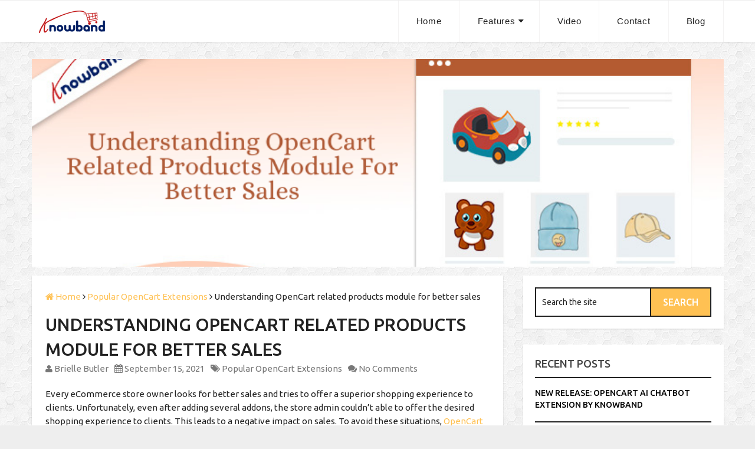

--- FILE ---
content_type: text/html; charset=UTF-8
request_url: https://www.opencartmarketplaceapp.com/popular-opencart-extensions/opencart-related-products-module-guide/
body_size: 13150
content:
<!DOCTYPE html>
<html class="no-js" lang="en-US" prefix="og: http://ogp.me/ns#">
<head>
	<meta charset="UTF-8">
	<!-- Always force latest IE rendering engine (even in intranet) & Chrome Frame -->
	<!--[if IE ]>
	<meta http-equiv="X-UA-Compatible" content="IE=edge,chrome=1">
	<![endif]-->
	<link rel="profile" href="https://gmpg.org/xfn/11" />
		<link rel="icon" href="https://www.opencartmarketplaceapp.com/wp-content/uploads/2018/10/knowband_logo-16-x-16.png" type="image/x-icon" />
<!--iOS/android/handheld specific -->
<link rel="apple-touch-icon" href="https://www.opencartmarketplaceapp.com/wp-content/themes/apptheme/images/apple-touch-icon.png" />
<meta name="viewport" content="width=device-width, initial-scale=1, maximum-scale=1">
<meta name="apple-mobile-web-app-capable" content="yes">
<meta name="apple-mobile-web-app-status-bar-style" content="black">
    <meta itemprop="name" content="OpenCart Marketplace Module | Multi-Vendor Marketplace Module | Knowband" />
    <meta itemprop="url" content="https://www.opencartmarketplaceapp.com" />
        <meta itemprop="creator accountablePerson" content="Brielle Butler" />
    	<link rel="pingback" href="https://www.opencartmarketplaceapp.com/xmlrpc.php" />
	<script type="text/javascript">document.documentElement.className = document.documentElement.className.replace( /\bno-js\b/,'js' );</script>
	<!-- This site is optimized with the Yoast SEO plugin v14.8 - https://yoast.com/wordpress/plugins/seo/ -->
	<title>Understanding OpenCart related products module for better sales</title>
	<meta name="description" content="OpenCart related products module permits the administrator to show related items on different pages of their website." />
	<meta name="robots" content="index, follow" />
	<meta name="googlebot" content="index, follow, max-snippet:-1, max-image-preview:large, max-video-preview:-1" />
	<meta name="bingbot" content="index, follow, max-snippet:-1, max-image-preview:large, max-video-preview:-1" />
	<link rel="canonical" href="https://www.opencartmarketplaceapp.com/popular-opencart-extensions/opencart-related-products-module-guide/" />
	<meta property="og:locale" content="en_US" />
	<meta property="og:type" content="article" />
	<meta property="og:title" content="Understanding OpenCart related products module for better sales" />
	<meta property="og:description" content="OpenCart related products module permits the administrator to show related items on different pages of their website." />
	<meta property="og:url" content="http://www.opencartmarketplaceapp.com/popular-opencart-extensions/opencart-related-products-module-guide/" />
	<meta property="og:site_name" content="OpenCart Marketplace Module | Multi-Vendor Marketplace Module | Knowband" />
	<meta property="article:publisher" content="https://www.facebook.com/Knowband" />
	<meta property="article:published_time" content="2021-09-15T07:55:05+00:00" />
	<meta property="article:modified_time" content="2021-09-15T07:55:20+00:00" />
	<meta property="og:image" content="https://www.opencartmarketplaceapp.com/wp-content/uploads/2021/09/Understanding-OpenCart-related-products-module-for-better-sales.png" />
	<meta property="og:image:width" content="760" />
	<meta property="og:image:height" content="300" />
	<meta name="twitter:card" content="summary_large_image" />
	<meta name="twitter:creator" content="@KnowbandPlugin" />
	<meta name="twitter:site" content="@KnowbandPlugin" />
	<script type="application/ld+json" class="yoast-schema-graph">{"@context":"https://schema.org","@graph":[{"@type":"WebSite","@id":"https://www.opencartmarketplaceapp.com/#website","url":"https://www.opencartmarketplaceapp.com/","name":"OpenCart Marketplace Module | Multi-Vendor Marketplace Module | Knowband","description":"Convert your OpenCart store into an online Marketplace with OpenCart Marketplace Module.  In few simple clicks, OpenCart Multi-Vendor Marketplace plugin can upgrade your store into an online shopping mall.","potentialAction":[{"@type":"SearchAction","target":"https://www.opencartmarketplaceapp.com/?s={search_term_string}","query-input":"required name=search_term_string"}],"inLanguage":"en-US"},{"@type":"ImageObject","@id":"http://www.opencartmarketplaceapp.com/popular-opencart-extensions/opencart-related-products-module-guide/#primaryimage","inLanguage":"en-US","url":"https://www.opencartmarketplaceapp.com/wp-content/uploads/2021/09/Understanding-OpenCart-related-products-module-for-better-sales.png","width":760,"height":300,"caption":"Understanding OpenCart related products module for better sales"},{"@type":"WebPage","@id":"http://www.opencartmarketplaceapp.com/popular-opencart-extensions/opencart-related-products-module-guide/#webpage","url":"http://www.opencartmarketplaceapp.com/popular-opencart-extensions/opencart-related-products-module-guide/","name":"Understanding OpenCart related products module for better sales","isPartOf":{"@id":"https://www.opencartmarketplaceapp.com/#website"},"primaryImageOfPage":{"@id":"http://www.opencartmarketplaceapp.com/popular-opencart-extensions/opencart-related-products-module-guide/#primaryimage"},"datePublished":"2021-09-15T07:55:05+00:00","dateModified":"2021-09-15T07:55:20+00:00","author":{"@id":"https://www.opencartmarketplaceapp.com/#/schema/person/558315ec42acb6a62a7e6a9f94b63183"},"description":"OpenCart related products module permits the administrator to show related items on different pages of their website.","inLanguage":"en-US","potentialAction":[{"@type":"ReadAction","target":["http://www.opencartmarketplaceapp.com/popular-opencart-extensions/opencart-related-products-module-guide/"]}]},{"@type":"Person","@id":"https://www.opencartmarketplaceapp.com/#/schema/person/558315ec42acb6a62a7e6a9f94b63183","name":"Brielle Butler","image":{"@type":"ImageObject","@id":"https://www.opencartmarketplaceapp.com/#personlogo","inLanguage":"en-US","url":"https://secure.gravatar.com/avatar/2bc2fe8e79c7769bd2425b1033cd6107?s=96&d=mm&r=g","caption":"Brielle Butler"},"description":"Brielle serves as the Head of Search Content for Freelance company. With expertise in SEO, content marketing, local search, and analytics, she focuses on making marketers' jobs easier with important news and educational content."}]}</script>
	<!-- / Yoast SEO plugin. -->



<!-- Search Engine Optimization by Rank Math - https://s.rankmath.com/home -->
<title>Understanding OpenCart related products module for better sales</title>
<meta name="description" content="OpenCart related products module permits the administrator to show related items on different pages of their website."/>
<meta name="robots" content="follow, index, max-snippet:-1, max-video-preview:-1, max-image-preview:large"/>
<link rel="canonical" href="https://www.opencartmarketplaceapp.com/popular-opencart-extensions/opencart-related-products-module-guide/" />
<meta property="og:locale" content="en_US">
<meta property="og:type" content="article">
<meta property="og:title" content="Understanding OpenCart Related Products Module For Better Sales">
<meta property="og:description" content="OpenCart related products module permits the administrator to show related items on different pages of their website.">
<meta property="og:url" content="https://www.opencartmarketplaceapp.com/popular-opencart-extensions/opencart-related-products-module-guide/">
<meta property="og:site_name" content="OpenCart Marketplace Module | Multi-Vendor Marketplace Module | Knowband">
<meta property="article:tag" content="Opencart advance related product extension">
<meta property="article:tag" content="Opencart alike product module">
<meta property="article:tag" content="Opencart product cross-selling module">
<meta property="article:tag" content="Opencart related products module">
<meta property="article:tag" content="Opencart related products plugin">
<meta property="article:section" content="Popular OpenCart Extensions">
<meta property="og:updated_time" content="2021-09-15T07:55:20+00:00">
<meta property="og:image" content="https://www.opencartmarketplaceapp.com/wp-content/uploads/2021/09/Understanding-OpenCart-related-products-module-for-better-sales.png">
<meta property="og:image:secure_url" content="https://www.opencartmarketplaceapp.com/wp-content/uploads/2021/09/Understanding-OpenCart-related-products-module-for-better-sales.png">
<meta property="og:image:width" content="760">
<meta property="og:image:height" content="300">
<meta property="og:image:alt" content="Understanding OpenCart related products module for better sales">
<meta property="og:image:type" content="image/png">
<meta name="twitter:card" content="summary_large_image">
<meta name="twitter:title" content="Understanding OpenCart Related Products Module For Better Sales">
<meta name="twitter:description" content="OpenCart related products module permits the administrator to show related items on different pages of their website.">
<meta name="twitter:image" content="https://www.opencartmarketplaceapp.com/wp-content/uploads/2021/09/Understanding-OpenCart-related-products-module-for-better-sales.png">
<script type="application/ld+json">{"@context":"https:\/\/schema.org","@graph":[{"@type":"Article","headline":"Understanding OpenCart Related Products Module For Better Sales","datePublished":"2021-09-15T07:55:05+00:00","dateModified":"2021-09-15T07:55:20+00:00","publisher":{"@type":"Organization","name":"OpenCart Marketplace","logo":{"@type":"ImageObject","url":"http:\/\/www.opencartmarketplaceapp.com\/wp-content\/uploads\/2018\/10\/main-logo.png"}},"mainEntityOfPage":{"@type":"WebPage","@id":"https:\/\/www.opencartmarketplaceapp.com\/popular-opencart-extensions\/opencart-related-products-module-guide\/"},"author":{"@type":"Person","name":"Brielle Butler"},"description":"OpenCart related products module permits the administrator to show related items on different pages of their website.","image":{"@type":"ImageObject","url":"https:\/\/www.opencartmarketplaceapp.com\/wp-content\/uploads\/2021\/09\/Understanding-OpenCart-related-products-module-for-better-sales.png","width":760,"height":300}},{"@type":"BreadcrumbList","itemListElement":[{"@type":"ListItem","position":1,"item":{"@id":"http:\/\/www.opencartmarketplaceapp.com","name":"Home"}},{"@type":"ListItem","position":2,"item":{"@id":"https:\/\/www.opencartmarketplaceapp.com\/category\/popular-opencart-extensions\/","name":"Popular OpenCart Extensions"}},{"@type":"ListItem","position":3,"item":{"@id":"https:\/\/www.opencartmarketplaceapp.com\/popular-opencart-extensions\/opencart-related-products-module-guide\/","name":"Understanding OpenCart related products module for better sales"}}]}]}</script>
<!-- /Rank Math WordPress SEO plugin -->

<link rel='dns-prefetch' href='//s.w.org' />
<link rel="alternate" type="application/rss+xml" title="OpenCart Marketplace Module | Multi-Vendor Marketplace Module | Knowband &raquo; Feed" href="https://www.opencartmarketplaceapp.com/feed/" />
<link rel="alternate" type="application/rss+xml" title="OpenCart Marketplace Module | Multi-Vendor Marketplace Module | Knowband &raquo; Comments Feed" href="https://www.opencartmarketplaceapp.com/comments/feed/" />
<link rel="alternate" type="application/rss+xml" title="OpenCart Marketplace Module | Multi-Vendor Marketplace Module | Knowband &raquo; Understanding OpenCart related products module for better sales Comments Feed" href="https://www.opencartmarketplaceapp.com/popular-opencart-extensions/opencart-related-products-module-guide/feed/" />
		<script type="text/javascript">
			window._wpemojiSettings = {"baseUrl":"https:\/\/s.w.org\/images\/core\/emoji\/13.0.0\/72x72\/","ext":".png","svgUrl":"https:\/\/s.w.org\/images\/core\/emoji\/13.0.0\/svg\/","svgExt":".svg","source":{"concatemoji":"https:\/\/www.opencartmarketplaceapp.com\/wp-includes\/js\/wp-emoji-release.min.js?ver=5.5"}};
			!function(e,a,t){var r,n,o,i,p=a.createElement("canvas"),s=p.getContext&&p.getContext("2d");function c(e,t){var a=String.fromCharCode;s.clearRect(0,0,p.width,p.height),s.fillText(a.apply(this,e),0,0);var r=p.toDataURL();return s.clearRect(0,0,p.width,p.height),s.fillText(a.apply(this,t),0,0),r===p.toDataURL()}function l(e){if(!s||!s.fillText)return!1;switch(s.textBaseline="top",s.font="600 32px Arial",e){case"flag":return!c([127987,65039,8205,9895,65039],[127987,65039,8203,9895,65039])&&(!c([55356,56826,55356,56819],[55356,56826,8203,55356,56819])&&!c([55356,57332,56128,56423,56128,56418,56128,56421,56128,56430,56128,56423,56128,56447],[55356,57332,8203,56128,56423,8203,56128,56418,8203,56128,56421,8203,56128,56430,8203,56128,56423,8203,56128,56447]));case"emoji":return!c([55357,56424,8205,55356,57212],[55357,56424,8203,55356,57212])}return!1}function d(e){var t=a.createElement("script");t.src=e,t.defer=t.type="text/javascript",a.getElementsByTagName("head")[0].appendChild(t)}for(i=Array("flag","emoji"),t.supports={everything:!0,everythingExceptFlag:!0},o=0;o<i.length;o++)t.supports[i[o]]=l(i[o]),t.supports.everything=t.supports.everything&&t.supports[i[o]],"flag"!==i[o]&&(t.supports.everythingExceptFlag=t.supports.everythingExceptFlag&&t.supports[i[o]]);t.supports.everythingExceptFlag=t.supports.everythingExceptFlag&&!t.supports.flag,t.DOMReady=!1,t.readyCallback=function(){t.DOMReady=!0},t.supports.everything||(n=function(){t.readyCallback()},a.addEventListener?(a.addEventListener("DOMContentLoaded",n,!1),e.addEventListener("load",n,!1)):(e.attachEvent("onload",n),a.attachEvent("onreadystatechange",function(){"complete"===a.readyState&&t.readyCallback()})),(r=t.source||{}).concatemoji?d(r.concatemoji):r.wpemoji&&r.twemoji&&(d(r.twemoji),d(r.wpemoji)))}(window,document,window._wpemojiSettings);
		</script>
		<style type="text/css">
img.wp-smiley,
img.emoji {
	display: inline !important;
	border: none !important;
	box-shadow: none !important;
	height: 1em !important;
	width: 1em !important;
	margin: 0 .07em !important;
	vertical-align: -0.1em !important;
	background: none !important;
	padding: 0 !important;
}
</style>
	<link rel='stylesheet' id='wp-block-library-css'  href='https://www.opencartmarketplaceapp.com/wp-includes/css/dist/block-library/style.min.css?ver=5.5' type='text/css' media='all' />
<link rel='stylesheet' id='email-subscribers-css'  href='https://www.opencartmarketplaceapp.com/wp-content/plugins/email-subscribers/lite/public/css/email-subscribers-public.css?ver=4.5.3' type='text/css' media='all' />
<link rel='stylesheet' id='flexslider-css'  href='https://www.opencartmarketplaceapp.com/wp-content/themes/apptheme/css/flexslider.css?ver=1.2.1' type='text/css' media='all' />
<link rel='stylesheet' id='prettyPhoto-css'  href='https://www.opencartmarketplaceapp.com/wp-content/themes/apptheme/css/prettyPhoto.css?ver=5.5' type='text/css' media='all' />
<link rel='stylesheet' id='fontawesome-css'  href='https://www.opencartmarketplaceapp.com/wp-content/themes/apptheme/css/font-awesome.min.css?ver=5.5' type='text/css' media='all' />
<link rel='stylesheet' id='stylesheet-css'  href='https://www.opencartmarketplaceapp.com/wp-content/themes/apptheme/style.css?ver=1.2.1' type='text/css' media='all' />
<style id='stylesheet-inline-css' type='text/css'>

		body {background-color:#eeeeee; }
		body {background-image: url( https://www.opencartmarketplaceapp.com/wp-content/themes/apptheme/images/pattern38.png );}
        #mobile-menu-wrapper ul li a:hover, .postauthor h5, .single_post a.single_post a:not(.wp-block-button__link):not(.wp-block-file__button), .textwidget a, #logo a, .pnavigation2 a, .sidebar.c-4-12 a:hover, .copyrights a:hover, footer .widget li a:hover, .sidebar.c-4-12 a:hover, .related-posts a:hover, .reply a, .title a:hover, .post-info a:hover, #tabber .inside li a:hover, .fn a, a, a:hover, .latestPost .title a:hover { color:#ffc153; }
		.pace .pace-progress, nav a#pull, #commentform input#submit:hover, .contactform #submit, .mts-subscribe input[type='submit'], #move-to-top:hover, #searchform .fa-search, #navigation ul .current-menu-item > a, #navigation ul li:hover, #tabber ul.tabs li a.selected, .tagcloud a:hover, #searchsubmit, .latestPost-review-wrapper, #search-image.sbutton, .pagination a:hover, .readMore a:hover, .currenttext, .single .pagination a:hover .currenttext, .widget .wpt_widget_content .tab_title.selected a, .widget .wp_review_tab_widget_content .tab_title.selected a, #slider .button-home:hover, #video .video-button:hover { background-color:#ffc153; color: #fff!important; }
		.flex-control-thumbs .flex-active{ border-top:3px solid #ffc153;}
		#slider { background-color:#673754; background-image:url(http://www.opencartmarketplaceapp.com/wp-content/uploads/2020/09/backgroun-img.png);}
		#slider .slidertitle, #slider .flex-caption, #slider .button-home { color:#ffffff;}
		#slider .button-home { border-color:#ffffff;}
		#features { background-color:#ffffff; background-image:url(https://www.opencartmarketplaceapp.com/wp-content/themes/apptheme/images/nobg.png);}
		#features .section-title, #features { color:#222222;}
		#features .section-title-wrap:after { border-bottom-color:#222222;}
		#video { background-color:#fac25e; background-image:url(http://www.opencartmarketplaceapp.com/wp-content/uploads/2020/09/background-banner.png);}
		#video .section-title-two, #video, .video-button { color:#ffffff;}
		#video .section-title-wrap:after, .video-button { border-color:#ffffff;}
		#screenshots { background-color:#ffffff; background-image:url(https://www.opencartmarketplaceapp.com/wp-content/themes/apptheme/images/nobg.png);}
		#screenshots .section-title, #screenshots { color:#222222;}
		#screenshots .section-title-wrap:after { border-bottom-color:#222222;}
		#reviews { background-color:#ab5f6f; background-image:url(https://www.opencartmarketplaceapp.com/wp-content/themes/apptheme/images/nobg.png);}
		#reviews .section-title, #reviews { color:#ffffff;}
		#reviews .section-title-wrap:after { border-bottom-color:#ffffff;}
		#button-section { background-color:#f2f0f0; background-image:url(http://www.opencartmarketplaceapp.com/wp-content/uploads/2018/10/background_5.png);}
		#button-section .section-title-two, #button-section { color:#efefef;}
		#contact { background-color:#070e11; background-image:url(https://www.opencartmarketplaceapp.com/wp-content/themes/apptheme/images/nobg.png);}
		#contact, #contact .section-title { color:#ffffff;}
		#contact .contact-form input[type='submit'], .contact-email, .contact-phone { color:#070e11;}
		#contact .section-title-wrap:after { border-bottom-color:#ffffff;}
		
		.shareit { top: 282px; left: auto; z-index: 0; margin: 0 0 0 -140px; width: 90px; position: fixed; overflow: hidden; padding: 5px; border:none; border-right: 0; box-shadow: 0px 1px 2px rgba(0, 0, 0, 0.15); -webkit-box-shadow: 0px 1px 2px rgba(0, 0, 0, 0.15); -moz-box-shadow: 0px 1px 2px rgba(0, 0, 0, 0.15); background: #fff; }
		.share-item {margin: 2px;}
		
		.bypostauthor {padding: 3%!important; background: #fff; width: 94%!important; border: 2px solid #222; }
		.bypostauthor:after { content: "\f044"; font-family: FontAwesome; position: absolute; right: -1px; top: 0px; line-height: 80px; padding: 0; font-size: 80px; color: rgba(34, 34, 34, 0.03); }
		
		.main-header {
	height: 70px !important;
	line-height: 70px !important;
}

.logo-wrap {
    margin: 5px 0 !important; 
}

.shrink .image-logo {
	margin-top: 10px !important; 
}

.main-header.shrink .logo-wrap {
    margin: 5px 0 !important; 
}
			
</style>
<link rel='stylesheet' id='responsive-css'  href='https://www.opencartmarketplaceapp.com/wp-content/themes/apptheme/css/responsive.css?ver=1.2.1' type='text/css' media='all' />
<script type='text/javascript' src='https://www.opencartmarketplaceapp.com/wp-includes/js/jquery/jquery.js?ver=1.12.4-wp' id='jquery-js'></script>
<script type='text/javascript' id='email-subscribers-js-extra'>
/* <![CDATA[ */
var es_data = {"messages":{"es_empty_email_notice":"Please enter email address","es_rate_limit_notice":"You need to wait for sometime before subscribing again","es_single_optin_success_message":"Successfully Subscribed.","es_email_exists_notice":"Email Address already exists!","es_unexpected_error_notice":"Oops.. Unexpected error occurred.","es_invalid_email_notice":"Invalid email address","es_try_later_notice":"Please try after some time"},"es_ajax_url":"https:\/\/www.opencartmarketplaceapp.com\/wp-admin\/admin-ajax.php"};
/* ]]> */
</script>
<script type='text/javascript' src='https://www.opencartmarketplaceapp.com/wp-content/plugins/email-subscribers/lite/public/js/email-subscribers-public.js?ver=4.5.3' id='email-subscribers-js'></script>
<link rel="https://api.w.org/" href="https://www.opencartmarketplaceapp.com/wp-json/" /><link rel="alternate" type="application/json" href="https://www.opencartmarketplaceapp.com/wp-json/wp/v2/posts/4140" /><link rel="EditURI" type="application/rsd+xml" title="RSD" href="https://www.opencartmarketplaceapp.com/xmlrpc.php?rsd" />
<link rel="wlwmanifest" type="application/wlwmanifest+xml" href="https://www.opencartmarketplaceapp.com/wp-includes/wlwmanifest.xml" /> 
<!--Theme by MyThemeShop.com-->
<link rel='shortlink' href='https://www.opencartmarketplaceapp.com/?p=4140' />
<link rel="alternate" type="application/json+oembed" href="https://www.opencartmarketplaceapp.com/wp-json/oembed/1.0/embed?url=https%3A%2F%2Fwww.opencartmarketplaceapp.com%2Fpopular-opencart-extensions%2Fopencart-related-products-module-guide%2F" />
<link rel="alternate" type="text/xml+oembed" href="https://www.opencartmarketplaceapp.com/wp-json/oembed/1.0/embed?url=https%3A%2F%2Fwww.opencartmarketplaceapp.com%2Fpopular-opencart-extensions%2Fopencart-related-products-module-guide%2F&#038;format=xml" />

		<!-- GA Google Analytics @ https://m0n.co/ga -->
		<script async src="https://www.googletagmanager.com/gtag/js?id=UA-2453920-26"></script>
		<script>
			window.dataLayer = window.dataLayer || [];
			function gtag(){dataLayer.push(arguments);}
			gtag('js', new Date());
			gtag('config', 'UA-2453920-26');
		</script>

	<link href="//fonts.googleapis.com/css?family=Ubuntu:500|Ubuntu:normal&amp;subset=latin" rel="stylesheet" type="text/css">
<style type="text/css">
.menu li, .menu li a { font-family: 'Ubuntu'; font-weight: 500; font-size: 14px; color: #222222;text-transform: uppercase; }
.latestPost .title a { font-family: 'Ubuntu'; font-weight: 500; font-size: 30px; color: #222222;text-transform: uppercase; }
.single-title { font-family: 'Ubuntu'; font-weight: 500; font-size: 30px; color: #222222;text-transform: uppercase; }
body { font-family: 'Ubuntu'; font-weight: normal; font-size: 15px; color: #222222; }
#sidebars h3 { font-family: 'Ubuntu'; font-weight: 500; font-size: 18px; color: #444444; }
#sidebars .widget { font-family: 'Ubuntu'; font-weight: normal; font-size: 14px; color: #444444; }
h1 { font-family: 'Ubuntu'; font-weight: 500; font-size: 28px; color: #222222;text-transform: uppercase; }
h2 { font-family: 'Ubuntu'; font-weight: 500; font-size: 24px; color: #222222;text-transform: uppercase; }
h3 { font-family: 'Ubuntu'; font-weight: 500; font-size: 22px; color: #222222;text-transform: uppercase; }
h4 { font-family: 'Ubuntu'; font-weight: 500; font-size: 20px; color: #222222;text-transform: uppercase; }
h5 { font-family: 'Ubuntu'; font-weight: 500; font-size: 18px; color: #222222;text-transform: uppercase; }
h6 { font-family: 'Ubuntu'; font-weight: 500; font-size: 16px; color: #222222;text-transform: uppercase; }
</style>
<style type="text/css">.recentcomments a{display:inline !important;padding:0 !important;margin:0 !important;}</style></head>
<body id ="blog" class="post-template-default single single-post postid-4140 single-format-standard main" itemscope itemtype="http://schema.org/WebPage">       
	<div class="main-container">
		<header class="main-header clearfix" role="banner" itemscope itemtype="http://schema.org/WPHeader" id="sticky">
			<div class="container">
				<div id="header">
					<div class="logo-wrap">
																					  <h2 id="logo" class="image-logo" itemprop="headline">
										<a href="https://www.opencartmarketplaceapp.com"><img src="https://www.opencartmarketplaceapp.com/wp-content/uploads/2018/10/main-logo.png" alt="OpenCart Marketplace Module | Multi-Vendor Marketplace Module | Knowband"></a>
									</h2><!-- END #logo -->
																		</div>  
					<div class="primary-navigation" role="navigation" itemscope itemtype="http://schema.org/SiteNavigationElement">
						<nav id="navigation" class="clearfix">
							<a href="#" id="pull" class="toggle-mobile-menu">Menu</a>
															<ul id="menu-primary-menu" class="menu clearfix"><li id="menu-item-2583" class="menu-item menu-item-type-custom menu-item-object-custom menu-item-home"><a href="https://www.opencartmarketplaceapp.com">Home</a></li>
<li id="menu-item-3284" class="menu-item menu-item-type-post_type menu-item-object-page menu-item-has-children"><a href="https://www.opencartmarketplaceapp.com/features/">Features</a>
<ul class="sub-menu">
	<li id="menu-item-3285" class="menu-item menu-item-type-post_type menu-item-object-page"><a href="https://www.opencartmarketplaceapp.com/features/order-management/"><i class="fa fa-briefcase"></i> Order Management</a></li>
	<li id="menu-item-3288" class="menu-item menu-item-type-post_type menu-item-object-page"><a href="https://www.opencartmarketplaceapp.com/features/product-management/"><i class="fa fa-cog"></i> Product Management</a></li>
	<li id="menu-item-3291" class="menu-item menu-item-type-post_type menu-item-object-page"><a href="https://www.opencartmarketplaceapp.com/features/seller-monitoring-and-management/"><i class="fa fa-sitemap"></i> Seller Monitoring and Management</a></li>
	<li id="menu-item-3296" class="menu-item menu-item-type-post_type menu-item-object-page"><a href="https://www.opencartmarketplaceapp.com/features/seller-and-product-review/"><i class="fa fa-thumbs-up"></i> Seller and Product Review</a></li>
	<li id="menu-item-3301" class="menu-item menu-item-type-post_type menu-item-object-page"><a href="https://www.opencartmarketplaceapp.com/features/email-notification/"><i class="fa fa-bell"></i> Email Notification</a></li>
	<li id="menu-item-3304" class="menu-item menu-item-type-post_type menu-item-object-page"><a href="https://www.opencartmarketplaceapp.com/features/commission-management/"><i class="fa fa-money"></i> Commission Management</a></li>
	<li id="menu-item-3326" class="menu-item menu-item-type-post_type menu-item-object-page"><a href="https://www.opencartmarketplaceapp.com/features/shipping-management/"><i class="fa fa-anchor"></i> Shipping Management</a></li>
</ul>
</li>
<li id="menu-item-2538" class="menu-item menu-item-type-custom menu-item-object-custom menu-item-home"><a href="https://www.opencartmarketplaceapp.com/#video">Video</a></li>
<li id="menu-item-2541" class="menu-item menu-item-type-custom menu-item-object-custom menu-item-home"><a href="https://www.opencartmarketplaceapp.com/#contact">Contact</a></li>
<li id="menu-item-3037" class="menu-item menu-item-type-post_type menu-item-object-page"><a href="https://www.opencartmarketplaceapp.com/blog/">Blog</a></li>
</ul>													</nav>
					</div>           
				</div><!--#header-->
			</div><!--.container-->        
		</header>
                    <div id="catcher"></div>
        <div id="page" class="single">
	        <div id="parallax" style="background-image: url(https://www.opencartmarketplaceapp.com/wp-content/uploads/2021/09/Understanding-OpenCart-related-products-module-for-better-sales.png);"></div>
    	<article class="article" itemscope itemtype="http://schema.org/BlogPosting">
		<div id="content_box" >
							<div id="post-4140" class="g post post-4140 type-post status-publish format-standard has-post-thumbnail hentry category-popular-opencart-extensions tag-opencart-advance-related-product-extension tag-opencart-alike-product-module tag-opencart-product-cross-selling-module tag-opencart-related-products-module tag-opencart-related-products-plugin has_thumb">
                    <img style="display: none" itemprop="image" src="https://www.opencartmarketplaceapp.com/wp-content/uploads/2021/09/Understanding-OpenCart-related-products-module-for-better-sales.png"/>

					<div class="single_post">
													<div class="breadcrumb" itemscope itemtype="https://schema.org/BreadcrumbList"><span itemprop="itemListElement" itemscope itemtype="https://schema.org/ListItem"><a itemprop="item" href="https://www.opencartmarketplaceapp.com"><i class="fa fa-home"></i>&nbsp;<span itemprop="name">Home</span><meta itemprop='position' content='1'/></a></span>&nbsp;<i class='fa fa-angle-right'></i>&nbsp;<span itemprop="itemListElement" itemscope itemtype="https://schema.org/ListItem"><a itemprop="item" href="https://www.opencartmarketplaceapp.com/category/popular-opencart-extensions/"><span itemprop="name">Popular OpenCart Extensions</span><meta itemprop="position" content="2"/></a></span>&nbsp;<i class="fa fa-angle-right"></i>&nbsp;<span>Understanding OpenCart related products module for better sales</span></div>
												<header>
                            <a itemprop="mainEntityOfPage" style="display: none" href="https://www.opencartmarketplaceapp.com/popular-opencart-extensions/opencart-related-products-module-guide/"></a>
							<h1 class="title single-title entry-title" itemprop="headline">Understanding OpenCart related products module for better sales</h1>
										<div class="post-info">
									<span class="theauthor"><i class="fa fa-user"></i> <span itemprop="author"><a rel="nofollow" href="https://www.opencartmarketplaceapp.com/author/brielle/" title="Posts by Brielle Butler" rel="author">Brielle Butler</a></span></span>
								                    <span class="thetime updated"><i class="fa fa-calendar"></i> <span itemprop="datePublished">September 15, 2021</span> <span itemprop="dateModified" style="display: none">September 15, 2021</span></span>
													<span class="thecategory"><i class="fa fa-tags"></i> <a href="https://www.opencartmarketplaceapp.com/category/popular-opencart-extensions/" title="View all posts in Popular OpenCart Extensions"  itemprop="articleSection">Popular OpenCart Extensions</a></span>
													<span class="thecomment"><i class="fa fa-comments"></i> <a rel="nofollow" href="https://www.opencartmarketplaceapp.com/popular-opencart-extensions/opencart-related-products-module-guide/#respond" itemprop="interactionCount">No Comments</a></span>
							</div>
								</header><!--.headline_area-->
						<div class="post-single-content box mark-links entry-content">
							                                                        <div class="thecontent" itemprop="articleBody">
		                        
<p>Every eCommerce store owner looks for better sales and tries to offer a superior shopping experience to clients. Unfortunately, even after adding several addons, the store admin couldn&#8217;t able to offer the desired shopping experience to clients. This leads to a negative impact on sales. To avoid these situations,  <a aria-label="OpenCart related products module  (opens in a new tab)" href="https://www.knowband.com/opencart-automatic-related-product" target="_blank" rel="noreferrer noopener" class="rank-math-link">OpenCart related products module </a>is recommended.</p>



<h2><strong>What is the OpenCart related products module?&nbsp;</strong></h2>



<p>OpenCart related products module&nbsp;permit the administrator to show related items on different pages of their website. Moreover, using this plugin, merchants can increase the average order value. Furthermore, it improves the client shopping experience on the website.&nbsp;OpenCart Related Products Plugin&nbsp;offers the feature of placing the position of the block to display. Further, store merchants can specify items or from different conditions to show items on the website.</p>



<div class="wp-block-image"><figure class="aligncenter is-resized"><img loading="lazy" src="https://www.knowband.com/image/cache/data/Plugin%20Logo/automatic-related-product-740x740.png" alt="OpenCart related product module" width="387" height="387"/></figure></div>



<h2><strong>Why the <strong>OpenCart related products module</strong>?</strong></h2>



<p>The&nbsp;<a aria-label="OpenCart Advance Related Product Extension (opens in a new tab)" href="https://www.opencartmarketplaceapp.com/popular-opencart-extensions/opencart-advance-related-product-extension-guide/" target="_blank" rel="noreferrer noopener" class="rank-math-link">OpenCart Advance Related Products Extension</a>&nbsp;offers some amazing features which make this plugin a must-have. The store admin can display the related products on various website pages. Including, the homepage, product pages, category pages, cart pages, etc.</p>



<div class="wp-block-image"><figure class="aligncenter is-resized"><img loading="lazy" src="https://www.knowband.com/image/cache/data/Basic-settings-740x740.png" alt="OpenCart related product module" width="477" height="477"/></figure></div>



<ul><li>Using the module, the admin can display only in stock products in the related products block. Furthermore,&nbsp;OpenCart Alike product module&nbsp;allows the admin to set the title accordingly. This title will be displayed on the front end in the desired language. Furthermore, the extension can be displayed according to admin choice.&nbsp;</li></ul>



<ul><li>OpenCart related product module&nbsp;permits store merchants to pick the method accordingly to display items on the front-end. With&nbsp;OpenCart Advance Related Product Extension, the admin can display the block anywhere. Admin can place the block either at the bottom, Left Column, or Right Column of the page.&nbsp;</li></ul>



<div class="wp-block-image"><figure class="aligncenter is-resized"><img loading="lazy" src="https://www.knowband.com/image/cache/data/cart-page-settings-740x740.png" alt="OpenCart related product module" width="486" height="486"/></figure></div>



<ul><li>Furthermore, the admin can set attribute &amp; keyword filters for the selected pages. The module allows store merchants to set the maximum number of products. These products will be displayed on each page.&nbsp;</li></ul>



<ul><li>Using&nbsp;OpenCart Advance Related Product Extension,&nbsp;the admin can set the priority of the condition to show the items on the front end. Moreover, these three features that makes&nbsp;OpenCart Alike product module&nbsp;a must-have- mobile responsiveness, multi-store compatibility, and multi-lingual compatiblility.</li></ul>



<h2><strong>Is OpenCart Product Cross-Selling Module beneficial to merchants?</strong></h2>



<p>OpenCart Related Products Plugin&nbsp;is highly beneficial for store merchants. By cross-selling the product using this extension, the admin can increase the client&#8217;s cart value. Based on the different conditions, merchants can display the products. This attracts clients to add more items to their carts.&nbsp;</p>



<div class="wp-block-image"><figure class="aligncenter is-resized"><img loading="lazy" src="https://www.knowband.com/image/cache/data/product-page-settings-740x740.png" alt="OpenCart related product module" width="436" height="436"/></figure></div>



<ul><li>Knowband&nbsp;OpenCart Products cross-selling module&nbsp;allows admin to exclude out-of-stock products. Hence, out-of-stock products will not get displayed on the front end in the related products block. Further, this extension offers better and higher user engagement and improves user experience in their stores as well.</li></ul>



<ul><li>OpenCart Product Cross-Selling Module&nbsp;allows store merchants to set the block title according to their choice as well as in the desired language. Furthermore, store merchants can set the condition to display prices, including or excluding taxes.</li></ul>



<h2><strong>Is OpenCart related products module beneficial to customers?</strong></h2>



<ul><li>OpenCart related products module&nbsp;is beneficial for customers as well. Clients can view similar products of their choice on different pages of the website. Moreover, the interface of the module is appealing and mobile responsive. As a result, this leads to a better shopping experience.&nbsp;</li></ul>



<ul><li>OpenCart related products module&nbsp;is even compatible with all browsers and languages, making browsing easier for users. Hence, clients can easily browse the store.&nbsp;</li></ul>



<h2><strong>Conclusion</strong></h2>



<p>&nbsp;Knowband&nbsp;Opencart related products plugin&nbsp;is beneficial for your store. From merchants to clients, it has some amazing features for both of them. Knowband provide great plugins for different eCommerce platforms, OpenCart is one of them. Furthermore, Knowband developers work with complete dedication to offer clients plugins for enhancing the functionality of their store.&nbsp;</p>



<p><a href="https://opencartdemo.knowband.com/3.0/relatedproducts/admin/" target="_blank" aria-label="Admin Demo (opens in a new tab)" rel="noreferrer noopener" class="rank-math-link">Admin Demo</a></p>



<p><a href="https://opencartdemo.knowband.com/3.0/relatedproducts/" target="_blank" aria-label="Store Demo (opens in a new tab)" rel="noreferrer noopener" class="rank-math-link">Store Demo</a></p>



<p><a aria-label=" (opens in a new tab)" href="https://www.knowband.com/blog/user-manual/opencart-automatic-related-product-extension-user-manual/" target="_blank" rel="noreferrer noopener" class="rank-math-link">User Manual</a></p>



<figure class="wp-block-embed-youtube wp-block-embed is-type-video is-provider-youtube wp-embed-aspect-16-9 wp-has-aspect-ratio"><div class="wp-block-embed__wrapper">
<div class="flex-video"><iframe title="OpenCart Automatic Related Product | #Knowband | New Extension" width="1060" height="596" src="https://www.youtube.com/embed/Kfjudvuo9CQ?feature=oembed" frameborder="0" allow="accelerometer; autoplay; clipboard-write; encrypted-media; gyroscope; picture-in-picture" allowfullscreen></iframe></div>
</div></figure>

<script type="text/javascript">
jQuery(document).ready(function($) {
	$.post('https://www.opencartmarketplaceapp.com/wp-admin/admin-ajax.php', {action: 'wpt_view_count', id: '4140'});
});
</script>							</div>
                            							 
							    		<!-- Start Share Buttons -->
    		<div class="shareit floating">
    			    				<!-- Twitter -->
    				<span class="share-item twitterbtn">
    					<a href="https://twitter.com/share" class="twitter-share-button" data-via="">Tweet</a>
    				</span>
    			    			    				<!-- GPlus -->
    				<span class="share-item gplusbtn">
    					<g:plusone size="medium"></g:plusone>
    				</span>
    			    			    				<!-- Facebook -->
    				<span class="share-item facebookbtn">
    					<div id="fb-root"></div>
    					<div class="fb-like" data-send="false" data-layout="button_count" data-width="150" data-show-faces="false"></div>
    				</span>
    			    			    			    			    				<!-- Pinterest -->
    				<span class="share-item pinbtn">
    					<a href="https://pinterest.com/pin/create/button/?url=https://www.opencartmarketplaceapp.com/popular-opencart-extensions/opencart-related-products-module-guide/&media=https://www.opencartmarketplaceapp.com/wp-content/uploads/2021/09/Understanding-OpenCart-related-products-module-for-better-sales.png&description=Understanding OpenCart related products module for better sales" class="pin-it-button" count-layout="horizontal">Pin It</a>
    				</span>
    			    		</div>
    		<!-- end Share Buttons -->
    														</div>
					</div><!--.post-content box mark-links-->
					
                    	
    		<!-- Start Related Posts -->
    		<div class="related-posts"><h4>Related Posts</h4><div class="clear">    			<article class="latestPost excerpt  ">
					<a href="https://www.opencartmarketplaceapp.com/popular-opencart-extensions/about-opencart-automatic-related-product-extension/" title="OpenCart Automatic Related Product extension &#8211; Extension filled with great benefits" rel="nofollow" id="featured-thumbnail">
					    <div class="featured-thumbnail"><img width="75" height="75" src="https://www.opencartmarketplaceapp.com/wp-content/uploads/2021/09/OpenCart-Automatic-Related-Products-Extension-filled-with-great-benefits-75x75.png" class="attachment-widgetthumb size-widgetthumb wp-post-image" alt="OpenCart Automatic Related Products- Extension filled with great benefits" loading="lazy" title="" srcset="https://www.opencartmarketplaceapp.com/wp-content/uploads/2021/09/OpenCart-Automatic-Related-Products-Extension-filled-with-great-benefits-75x75.png 75w, https://www.opencartmarketplaceapp.com/wp-content/uploads/2021/09/OpenCart-Automatic-Related-Products-Extension-filled-with-great-benefits-150x150.png 150w, https://www.opencartmarketplaceapp.com/wp-content/uploads/2021/09/OpenCart-Automatic-Related-Products-Extension-filled-with-great-benefits-130x130.png 130w, https://www.opencartmarketplaceapp.com/wp-content/uploads/2021/09/OpenCart-Automatic-Related-Products-Extension-filled-with-great-benefits-65x65.png 65w" sizes="(max-width: 75px) 100vw, 75px" /></div>					</a>
                    <header>
                        <h2 class="title front-view-title"><a href="https://www.opencartmarketplaceapp.com/popular-opencart-extensions/about-opencart-automatic-related-product-extension/" title="OpenCart Automatic Related Product extension &#8211; Extension filled with great benefits">OpenCart Automatic Related Product extension &#8211; Extension filled with great benefits</a></h2>
                    </header>
                </article><!--.post.excerpt-->
    			    			<article class="latestPost excerpt  ">
					<a href="https://www.opencartmarketplaceapp.com/popular-opencart-extensions/opencart-related-products-module-features-benefits/" title="Understanding OpenCart related products module for better sales" rel="nofollow" id="featured-thumbnail">
					    <div class="featured-thumbnail"><img width="75" height="75" src="https://www.opencartmarketplaceapp.com/wp-content/uploads/2021/06/Understanding-OpenCart-related-products-module-for-better-sales-75x75.png" class="attachment-widgetthumb size-widgetthumb wp-post-image" alt="Understanding OpenCart related products module for better sales" loading="lazy" title="" srcset="https://www.opencartmarketplaceapp.com/wp-content/uploads/2021/06/Understanding-OpenCart-related-products-module-for-better-sales-75x75.png 75w, https://www.opencartmarketplaceapp.com/wp-content/uploads/2021/06/Understanding-OpenCart-related-products-module-for-better-sales-150x150.png 150w, https://www.opencartmarketplaceapp.com/wp-content/uploads/2021/06/Understanding-OpenCart-related-products-module-for-better-sales-130x130.png 130w, https://www.opencartmarketplaceapp.com/wp-content/uploads/2021/06/Understanding-OpenCart-related-products-module-for-better-sales-65x65.png 65w" sizes="(max-width: 75px) 100vw, 75px" /></div>					</a>
                    <header>
                        <h2 class="title front-view-title"><a href="https://www.opencartmarketplaceapp.com/popular-opencart-extensions/opencart-related-products-module-features-benefits/" title="Understanding OpenCart related products module for better sales">Understanding OpenCart related products module for better sales</a></h2>
                    </header>
                </article><!--.post.excerpt-->
    			    			<article class="latestPost excerpt  last">
					<a href="https://www.opencartmarketplaceapp.com/popular-opencart-extensions/opencart-alike-product-module-features-installation-guide/" title="Opencart alike product module- an extension store owners must use" rel="nofollow" id="featured-thumbnail">
					    <div class="featured-thumbnail"><img width="75" height="75" src="https://www.opencartmarketplaceapp.com/wp-content/uploads/2021/07/Opencart-alike-product-module-an-extension-store-owners-must-use-75x75.png" class="attachment-widgetthumb size-widgetthumb wp-post-image" alt="Opencart alike product module- an extension store owners must use" loading="lazy" title="" srcset="https://www.opencartmarketplaceapp.com/wp-content/uploads/2021/07/Opencart-alike-product-module-an-extension-store-owners-must-use-75x75.png 75w, https://www.opencartmarketplaceapp.com/wp-content/uploads/2021/07/Opencart-alike-product-module-an-extension-store-owners-must-use-150x150.png 150w, https://www.opencartmarketplaceapp.com/wp-content/uploads/2021/07/Opencart-alike-product-module-an-extension-store-owners-must-use-130x130.png 130w, https://www.opencartmarketplaceapp.com/wp-content/uploads/2021/07/Opencart-alike-product-module-an-extension-store-owners-must-use-65x65.png 65w" sizes="(max-width: 75px) 100vw, 75px" /></div>					</a>
                    <header>
                        <h2 class="title front-view-title"><a href="https://www.opencartmarketplaceapp.com/popular-opencart-extensions/opencart-alike-product-module-features-installation-guide/" title="Opencart alike product module- an extension store owners must use">Opencart alike product module- an extension store owners must use</a></h2>
                    </header>
                </article><!--.post.excerpt-->
    			</div></div>    		<!-- .related-posts -->
    	 
                    				
											<div class="postauthor">
							<h4>About The Author</h4>
							<img alt='' src='https://secure.gravatar.com/avatar/2bc2fe8e79c7769bd2425b1033cd6107?s=120&#038;d=mm&#038;r=g' srcset='https://secure.gravatar.com/avatar/2bc2fe8e79c7769bd2425b1033cd6107?s=240&#038;d=mm&#038;r=g 2x' class='avatar avatar-120 photo' height='120' width='120' loading='lazy'/>							<h5 class="vcard"><a href="https://www.opencartmarketplaceapp.com/author/brielle/" rel="nofollow" class="fn">Brielle</a></h5>
							<p>Brielle serves as the Head of Search Content for Freelance company. With expertise in SEO, content marketing, local search, and analytics, she focuses on making marketers' jobs easier with important news and educational content.</p>
                            <div style="display: none" itemprop="publisher" itemscope itemtype="http://schema.org/Organization">
                                <span itemprop="name">Knowband</span>
                                <img itemprop="logo" src="https://www.opencartmobileshop.com/wp-content/uploads/2018/10/main-logo.png"/>
                            </div>
						</div>
					  
				</div><!--.g post-->
				<!-- You can start editing here. -->
<!-- If comments are open, but there are no comments. -->

	<div id="commentsAdd">
		<div id="respond" class="box m-t-6">
				<div id="respond" class="comment-respond">
		<h3 id="reply-title" class="comment-reply-title"><h4><span>Leave a Reply</span></h4></h4> <small><a rel="nofollow" id="cancel-comment-reply-link" href="/popular-opencart-extensions/opencart-related-products-module-guide/#respond" style="display:none;">Cancel reply</a></small></h3><form action="https://www.opencartmarketplaceapp.com/wp-comments-post.php" method="post" id="commentform" class="comment-form"><p class="comment-form-comment"><textarea autocomplete="new-password"  id="c39921c854"  name="c39921c854"   cols="45" rows="8" aria-required="true" placeholder="Comment Text*"></textarea><textarea id="comment" aria-hidden="true" name="comment" autocomplete="new-password" style="padding:0 !important;clip:rect(1px, 1px, 1px, 1px) !important;position:absolute !important;white-space:nowrap !important;height:1px !important;width:1px !important;overflow:hidden !important;" tabindex="-1"></textarea><script data-noptimize type="text/javascript">document.getElementById("comment").setAttribute( "id", "a9e958b453a2f26136654b4d5c051d3f" );document.getElementById("c39921c854").setAttribute( "id", "comment" );</script></p><p class="comment-form-author"><input id="author" name="author" type="text" placeholder="Name*" value="" size="30" /></p>
<p class="comment-form-email"><input id="email" name="email" type="text" placeholder="Email*" value="" size="30" /></p>
<p class="comment-form-url"><input id="url" name="url" type="text" placeholder="Website" value="" size="30" /></p>
<p class="comment-form-cookies-consent"><input id="wp-comment-cookies-consent" name="wp-comment-cookies-consent" type="checkbox" value="yes" /><label for="wp-comment-cookies-consent">Save my name, email, and website in this browser for the next time I comment.</label></p>
<p class="form-submit"><input name="submit" type="submit" id="submit" class="submit" value="Post Comment" /> <input type='hidden' name='comment_post_ID' value='4140' id='comment_post_ID' />
<input type='hidden' name='comment_parent' id='comment_parent' value='0' />
</p></form>	</div><!-- #respond -->
			</div>
	</div>
					</div>
	</article>
	<aside class="sidebar c-4-12" role="complementary" itemscope itemtype="http://schema.org/WPSideBar">
	<div id="sidebars" class="g">
		<div class="sidebar">
			<ul class="sidebar_list">
				<div id="search-2" class="widget widget_search"><div class="widget-content"><form method="get" id="searchform" class="search-form" action="https://www.opencartmarketplaceapp.com" _lpchecked="1">
	<fieldset>
		<input type="text" name="s" id="s" value="" placeholder="Search the site"  />
		<input id="search-image" class="sbutton" type="submit" value="Search" />
	</fieldset>
</form></div></div>
		<div id="recent-posts-2" class="widget widget_recent_entries"><div class="widget-content">
		<h3 class="widget-title">Recent Posts</h3>
		<ul>
											<li>
					<a href="https://www.opencartmarketplaceapp.com/ecommerce/new-release-opencart-ai-chatbot-extension/">New Release: OpenCart AI Chatbot Extension by Knowband</a>
									</li>
											<li>
					<a href="https://www.opencartmarketplaceapp.com/opencart-extensions/sell-more-work-less-opencart-google-shopping-connector-plugin/">Sell More, Work Less: OpenCart Google Shopping Connector Plugin</a>
									</li>
											<li>
					<a href="https://www.opencartmarketplaceapp.com/opencart-extensions/simplify-selling-on-etsy-with-opencart-etsy-connector-plugin/">Simplify Selling on Etsy: How OpenCart Etsy Connector Plugin Helps You Scale</a>
									</li>
											<li>
					<a href="https://www.opencartmarketplaceapp.com/opencart-extensions/maximize-profits-simplify-ebay-selling-with-opencart-integration/">Maximize Profits: Simplify eBay Selling with OpenCart Integration</a>
									</li>
											<li>
					<a href="https://www.opencartmarketplaceapp.com/mobile-app/affordable-solutions-for-building-an-opencart-mobile-app-in-2025/">Affordable Solutions for Building an OpenCart Mobile App in 2025</a>
									</li>
					</ul>

		</div></div><div id="recent-comments-2" class="widget widget_recent_comments"><div class="widget-content"><h3 class="widget-title">Recent Comments</h3><ul id="recentcomments"><li class="recentcomments"><span class="comment-author-link"><a href="https://whoiscall.ru/" rel="external nofollow ugc" class="url">whoiscall</a></span> on <a href="https://www.opencartmarketplaceapp.com/ecommerce/various-online-payment-methods/#comment-826">Various eCommerce Payment Methods</a></li><li class="recentcomments"><span class="comment-author-link"><a href="https://workingatmart.com/target/" rel="external nofollow ugc" class="url">Working at Target</a></span> on <a href="https://www.opencartmarketplaceapp.com/marketplace/benefits-of-ecommerce-marketplace/#comment-723">What Are the Benefits of Selling in an eCommerce Marketplace?</a></li><li class="recentcomments"><span class="comment-author-link"><a href="https://shop.kbizsoft.com/shop/49-instock-notifier" rel="external nofollow ugc" class="url">Kbizsoft Store</a></span> on <a href="https://www.opencartmarketplaceapp.com/popular-opencart-extensions/opencart-back-in-stock-notification-module-functionality/#comment-612">How does Opencart back in stock notification module works?</a></li></ul></div></div><div id="archives-2" class="widget widget_archive"><div class="widget-content"><h3 class="widget-title">Archives</h3>
			<ul>
					<li><a href='https://www.opencartmarketplaceapp.com/2026/01/'>January 2026</a></li>
	<li><a href='https://www.opencartmarketplaceapp.com/2025/01/'>January 2025</a></li>
	<li><a href='https://www.opencartmarketplaceapp.com/2024/12/'>December 2024</a></li>
	<li><a href='https://www.opencartmarketplaceapp.com/2024/11/'>November 2024</a></li>
	<li><a href='https://www.opencartmarketplaceapp.com/2024/10/'>October 2024</a></li>
	<li><a href='https://www.opencartmarketplaceapp.com/2024/09/'>September 2024</a></li>
	<li><a href='https://www.opencartmarketplaceapp.com/2024/08/'>August 2024</a></li>
	<li><a href='https://www.opencartmarketplaceapp.com/2024/07/'>July 2024</a></li>
	<li><a href='https://www.opencartmarketplaceapp.com/2024/06/'>June 2024</a></li>
	<li><a href='https://www.opencartmarketplaceapp.com/2024/04/'>April 2024</a></li>
	<li><a href='https://www.opencartmarketplaceapp.com/2024/03/'>March 2024</a></li>
	<li><a href='https://www.opencartmarketplaceapp.com/2024/02/'>February 2024</a></li>
	<li><a href='https://www.opencartmarketplaceapp.com/2024/01/'>January 2024</a></li>
	<li><a href='https://www.opencartmarketplaceapp.com/2023/12/'>December 2023</a></li>
	<li><a href='https://www.opencartmarketplaceapp.com/2023/11/'>November 2023</a></li>
	<li><a href='https://www.opencartmarketplaceapp.com/2023/10/'>October 2023</a></li>
	<li><a href='https://www.opencartmarketplaceapp.com/2023/09/'>September 2023</a></li>
	<li><a href='https://www.opencartmarketplaceapp.com/2023/08/'>August 2023</a></li>
	<li><a href='https://www.opencartmarketplaceapp.com/2023/07/'>July 2023</a></li>
	<li><a href='https://www.opencartmarketplaceapp.com/2023/06/'>June 2023</a></li>
	<li><a href='https://www.opencartmarketplaceapp.com/2023/05/'>May 2023</a></li>
	<li><a href='https://www.opencartmarketplaceapp.com/2023/02/'>February 2023</a></li>
	<li><a href='https://www.opencartmarketplaceapp.com/2023/01/'>January 2023</a></li>
	<li><a href='https://www.opencartmarketplaceapp.com/2022/12/'>December 2022</a></li>
	<li><a href='https://www.opencartmarketplaceapp.com/2022/11/'>November 2022</a></li>
	<li><a href='https://www.opencartmarketplaceapp.com/2022/10/'>October 2022</a></li>
	<li><a href='https://www.opencartmarketplaceapp.com/2022/09/'>September 2022</a></li>
	<li><a href='https://www.opencartmarketplaceapp.com/2022/08/'>August 2022</a></li>
	<li><a href='https://www.opencartmarketplaceapp.com/2022/07/'>July 2022</a></li>
	<li><a href='https://www.opencartmarketplaceapp.com/2022/01/'>January 2022</a></li>
	<li><a href='https://www.opencartmarketplaceapp.com/2021/12/'>December 2021</a></li>
	<li><a href='https://www.opencartmarketplaceapp.com/2021/11/'>November 2021</a></li>
	<li><a href='https://www.opencartmarketplaceapp.com/2021/09/'>September 2021</a></li>
	<li><a href='https://www.opencartmarketplaceapp.com/2021/08/'>August 2021</a></li>
	<li><a href='https://www.opencartmarketplaceapp.com/2021/07/'>July 2021</a></li>
	<li><a href='https://www.opencartmarketplaceapp.com/2021/06/'>June 2021</a></li>
	<li><a href='https://www.opencartmarketplaceapp.com/2021/05/'>May 2021</a></li>
	<li><a href='https://www.opencartmarketplaceapp.com/2021/04/'>April 2021</a></li>
	<li><a href='https://www.opencartmarketplaceapp.com/2021/03/'>March 2021</a></li>
	<li><a href='https://www.opencartmarketplaceapp.com/2021/02/'>February 2021</a></li>
	<li><a href='https://www.opencartmarketplaceapp.com/2021/01/'>January 2021</a></li>
	<li><a href='https://www.opencartmarketplaceapp.com/2020/11/'>November 2020</a></li>
	<li><a href='https://www.opencartmarketplaceapp.com/2020/10/'>October 2020</a></li>
	<li><a href='https://www.opencartmarketplaceapp.com/2020/09/'>September 2020</a></li>
			</ul>

			</div></div><div id="categories-2" class="widget widget_categories"><div class="widget-content"><h3 class="widget-title">Categories</h3>
			<ul>
					<li class="cat-item cat-item-730"><a href="https://www.opencartmarketplaceapp.com/category/artificial-intelligence/">Artificial Intelligence</a>
</li>
	<li class="cat-item cat-item-4"><a href="https://www.opencartmarketplaceapp.com/category/business/">Business</a>
</li>
	<li class="cat-item cat-item-83"><a href="https://www.opencartmarketplaceapp.com/category/ecommerce/" title="Explore eCommerce and OpenCart Multi-Seller Marketplace plugin related vital information and content in the eCommerce section.">eCommerce</a>
</li>
	<li class="cat-item cat-item-125"><a href="https://www.opencartmarketplaceapp.com/category/marketplace/" title="Explore OpenCart Multi-vendor marketplace module related vital content in the OpenCart Marketplace section.">Marketplace</a>
</li>
	<li class="cat-item cat-item-124"><a href="https://www.opencartmarketplaceapp.com/category/mobile-app/" title="Explore OpenCart Marketplace Mobile app related vital content in the OpenCart Mobile app section.">Mobile App</a>
</li>
	<li class="cat-item cat-item-127"><a href="https://www.opencartmarketplaceapp.com/category/one-page-checkout/" title="Explore OpenCart One Page Checkout related vital content in the OpenCart One Page Checkout section.">One Page Checkout</a>
</li>
	<li class="cat-item cat-item-637"><a href="https://www.opencartmarketplaceapp.com/category/opencart-extensions/">Opencart extensions</a>
</li>
	<li class="cat-item cat-item-126"><a href="https://www.opencartmarketplaceapp.com/category/popular-opencart-extensions/" title="Explore Popular OpenCart module related vital content in the Popular OpenCart module section.">Popular OpenCart Extensions</a>
</li>
	<li class="cat-item cat-item-128"><a href="https://www.opencartmarketplaceapp.com/category/progressive-web-app/" title="Explore Progressive Web App related vital content in the Progressive Web App section.">Progressive Web App</a>
</li>
	<li class="cat-item cat-item-12"><a href="https://www.opencartmarketplaceapp.com/category/tech/" title="Explore Technical and OpenCart Multi-Vendor Marketplace plugin related vital content in the Technical section.">Tech</a>
</li>
			</ul>

			</div></div><div id="meta-2" class="widget widget_meta"><div class="widget-content"><h3 class="widget-title">Meta</h3>
		<ul>
						<li><a rel="nofollow" rel="nofollow" href="https://www.opencartmarketplaceapp.com/wp-login.php">Log in</a></li>
			<li><a href="https://www.opencartmarketplaceapp.com/feed/">Entries feed</a></li>
			<li><a href="https://www.opencartmarketplaceapp.com/comments/feed/">Comments feed</a></li>

			<li><a href="https://wordpress.org/">WordPress.org</a></li>
		</ul>

		</div></div>			</ul>
		</div>
	</div><!--sidebars-->
</aside>
</div><!--.main-container-->
    <footer class="footer" role="contentinfo" itemscope itemtype="http://schema.org/WPFooter">
            <div class="container">
        <div class="copyrights">
                            <!--start copyrights-->
<div class="row" id="copyright-note">
<span>
	2026 &copy; Copyright <a href="https://www.opencartmarketplaceapp.com/" title="Convert your OpenCart store into an online Marketplace with OpenCart Marketplace Module.  In few simple clicks, OpenCart Multi-Vendor Marketplace plugin can upgrade your store into an online shopping mall.">OpenCart Marketplace Module | Multi-Vendor Marketplace Module | Knowband</a>
</span>
</div>
<!--end copyrights-->
                    </div> 
            </div><!--.container-->
    </footer><!--footer-->
<script type="text/javascript">
    // Enable parralax images for different sections on homepage
    jQuery(document).ready(function($) {
                    $('#slider').parallax('0%', -0.5, true);
                                    $('#video').parallax('0%', -0.5, true);
                                            $('#button-section').parallax('0%', -0.5, true);
                    });
</script>
    <script>
        jQuery(document).ready(function($){
            window.scrollReveal = new scrollReveal();
        });
    </script>
<script type='text/javascript' src='https://www.opencartmarketplaceapp.com/wp-includes/js/comment-reply.min.js?ver=5.5' id='comment-reply-js'></script>
<script type='text/javascript' src='https://www.opencartmarketplaceapp.com/wp-includes/js/wp-embed.min.js?ver=5.5' id='wp-embed-js'></script>
<script type='text/javascript' src='https://www.opencartmarketplaceapp.com/wp-content/themes/apptheme/js/customscript.js?ver=1.2.1' id='customscript-js'></script>
<script type='text/javascript' src='https://www.opencartmarketplaceapp.com/wp-content/themes/apptheme/js/scrollReveal.js?ver=5.5' id='scrollReveal-js'></script>
<script type='text/javascript' src='https://www.opencartmarketplaceapp.com/wp-content/themes/apptheme/js/jquery.flexslider-min.js?ver=1.2.1' id='flexslider-js'></script>
<script type='text/javascript' src='https://www.opencartmarketplaceapp.com/wp-content/themes/apptheme/js/parallax.js?ver=1.2.1' id='jquery-parallax-js'></script>
<script type='text/javascript' src='https://www.opencartmarketplaceapp.com/wp-content/themes/apptheme/js/jquery.prettyPhoto.js?ver=5.5' id='prettyPhoto-js'></script>
<script type='text/javascript' src='https://www.opencartmarketplaceapp.com/wp-content/themes/apptheme/js/sticky.js?ver=1.2.1' id='StickyNav-js'></script>
<script defer src="https://static.cloudflareinsights.com/beacon.min.js/vcd15cbe7772f49c399c6a5babf22c1241717689176015" integrity="sha512-ZpsOmlRQV6y907TI0dKBHq9Md29nnaEIPlkf84rnaERnq6zvWvPUqr2ft8M1aS28oN72PdrCzSjY4U6VaAw1EQ==" data-cf-beacon='{"version":"2024.11.0","token":"dfaf7a0d4d034f46ae2b8ce10be1cd82","r":1,"server_timing":{"name":{"cfCacheStatus":true,"cfEdge":true,"cfExtPri":true,"cfL4":true,"cfOrigin":true,"cfSpeedBrain":true},"location_startswith":null}}' crossorigin="anonymous"></script>
</body>
</html>

--- FILE ---
content_type: text/html; charset=utf-8
request_url: https://accounts.google.com/o/oauth2/postmessageRelay?parent=https%3A%2F%2Fwww.opencartmarketplaceapp.com&jsh=m%3B%2F_%2Fscs%2Fabc-static%2F_%2Fjs%2Fk%3Dgapi.lb.en.2kN9-TZiXrM.O%2Fd%3D1%2Frs%3DAHpOoo_B4hu0FeWRuWHfxnZ3V0WubwN7Qw%2Fm%3D__features__
body_size: 162
content:
<!DOCTYPE html><html><head><title></title><meta http-equiv="content-type" content="text/html; charset=utf-8"><meta http-equiv="X-UA-Compatible" content="IE=edge"><meta name="viewport" content="width=device-width, initial-scale=1, minimum-scale=1, maximum-scale=1, user-scalable=0"><script src='https://ssl.gstatic.com/accounts/o/2580342461-postmessagerelay.js' nonce="zhMAiBFos7Vsn_CRVMbRHg"></script></head><body><script type="text/javascript" src="https://apis.google.com/js/rpc:shindig_random.js?onload=init" nonce="zhMAiBFos7Vsn_CRVMbRHg"></script></body></html>

--- FILE ---
content_type: text/css
request_url: https://www.opencartmarketplaceapp.com/wp-content/themes/apptheme/style.css?ver=1.2.1
body_size: 12022
content:
/*
Theme Name: AppTheme
Theme URI: http://mythemeshop.com/themes/apptheme
Author: MyThemeShop
Author URI: http://mythemeshop.com/
Description: AppTheme is a corporate portfolio theme that is built to help you and your company showcase your work. With ability to showcase a single app, a portfolio of projects, services and testimonials, AppTheme is customizable so you can choose which sections to show users in order to get new customers.
Version: 1.2.1
Text Domain: mythemeshop
Domain Path: /lang
*/
html, body, div, span, applet, object, iframe, h1, h2, h3, h4, h5, h6, p, blockquote, pre, a, abbr, acronym, address, big, cite, code, del, dfn, em, img, ins, kbd, q, s, samp, small, strike, strong, sub, sup, tt, var, b, u, i, center, dl, dt, dd, ol, ul, li, fieldset, form, label, legend, table, caption, tbody, tfoot, thead, tr, th, td, article, aside, canvas, details, embed, figure, figcaption, footer, header, hgroup, menu, nav, output, ruby, section, summary, time, mark, audio, video {
    margin: 0;
    padding: 0;
    border: 0;
    font-size: 100%;
    font: inherit;
    vertical-align: baseline;
}
html { -webkit-font-smoothing: antialiased }
article, aside, details, figcaption, figure, footer, header, hgroup, menu, nav, section { display: block }
ol, ul { list-style: none }
blockquote, q { quotes: none }
table {
    border-collapse: collapse;
    border-spacing: 0;
}
button, input, select, textarea { margin: 0; -webkit-appearance: none; }
:focus { outline: 0 }
img, video, object {
    max-width: 100%;
    height: auto!important;
}
iframe { max-width: 100% }
blockquote {
    font-style: normal;
    font-weight: normal;
    font-size: 17px;
    padding: 0 10px 20px 27px;
    position: relative;
    margin-top: 25px;
}
blockquote:after {
    font-family: FontAwesome;
    position: absolute;
    content: "\f10d";
    font-size: 20px;
    width: 50px;
    top: 0;
    left: 0;
}
blockquote p { margin-bottom: 10px }
strong, b { font-weight: 500 }
em, i, cite { font-style: italic }
small { font-size: 100% }
figure { margin: 10px 0 }
code, pre {
    font-weight: normal;
    font-style: normal;
}
code {
    padding: 0 8px;
    line-height: 1.5;
}
pre code { padding: 0 }
mark {
    padding: 1px 6px;
    margin: 0 2px;
    color: black;
    background: #FFF7A8;
}
address {
    margin: 10px 0;
    font-style: italic;
}
.wp-caption {
    background: #fff;
    border: 1px solid #f0f0f0;
    max-width: 96%;
    padding: 5px 3px 10px;
    text-align: center;
}
.sticky {

}
.gallery-caption {

}
#gallery-1 img { border: 0!important }
.bypostauthor {

}
.wp-caption-text { margin-bottom: 0 }
dl {

}
dt {
    float: left;
    clear: left;
    width: 100px;
    text-align: right;
    font-weight: 500;
}
dd {
    margin: 0 0 0 110px;
    padding: 0 0 0.5em 0;
    overflow: hidden;
}
/* =WordPress Core
-------------------------------------------------------------- */
/*-[ Framework ]--------------------*/
#page .wp-caption img {
    border: 0 none;
    height: auto;
    margin: 0;
    max-width: 100%;
    padding: 0;
    width: auto;
}
.alignnone { margin: 5px 20px 20px 0 }
.aligncenter, div.aligncenter { margin: 20px auto }
.alignright {
    float: right;
    margin: 5px 0 20px 10px;
}
.alignleft {
    float: left;
    clear: left;
    margin: 5px 10px 20px 0;
}
a img.alignright {
    float: right;
    margin: 5px 0 20px 20px;
}
a img.alignnone { margin: 5px 20px 20px 0 }
a img.alignleft {
    float: left;
    margin: 5px 20px 20px 0;
}
a img.aligncenter {
    display: block;
    margin-left: auto;
    margin-right: auto;
}
.wp-caption {
    background: #fff;
    border: 1px solid #f0f0f0;
    max-width: 96%; /* Image does not overflow the content area */
    padding: 5px 3px 10px;
    text-align: center;
}
.wp-caption.alignnone { 
    margin: 0; 
    margin-bottom: 15px;
    max-width: 100%; 
}
.wp-caption.alignleft { margin: 5px 20px 20px 0 }
.wp-caption.alignright { margin: 5px 0 20px 20px }
.wp-caption img {
    border: 0 none;
    height: auto;
    margin: 0;
    max-width: 98.5%;
    padding: 0;
    width: auto;
}
.wp-caption p.wp-caption-text {
    line-height: 17px;
    margin: 0;
    padding: 0 4px 0;
}
/* Text meant only for screen readers. */
.screen-reader-text {
    clip: rect(1px, 1px, 1px, 1px);
    position: absolute !important;
    height: 1px;
    width: 1px;
    overflow: hidden;
}
.screen-reader-text:focus {
    background-color: #f1f1f1;
    border-radius: 3px;
    box-shadow: 0 0 2px 2px rgba(0, 0, 0, 0.6);
    clip: auto !important;
    color: #21759b;
    display: block;
    font-size: 14px;
    font-size: 0.875rem;
    font-weight: bold;
    height: auto;
    left: 5px;
    line-height: normal;
    padding: 15px 23px 14px;
    text-decoration: none;
    top: 5px;
    width: auto;
    z-index: 100000; /* Above WP toolbar. */
}
/*-[ Framework ]--------------------*/
body {
    font: 14px/23px Noto Sans, sans-serif;
    color: #555;
    background-color: #EBEBEB;
    overflow-x: hidden;
}
::-moz-selection {
    background: #222;
    color: white;
    text-shadow: none;
}
::selection {
    background: #222;
    color: white;
    text-shadow: none;
}
#page, .container {
    position: relative;
    margin-right: auto;
    margin-left: auto;
}
.post-single-content h1, .post-single-content h2, .post-single-content h3, .post-single-content h4, .post-single-content h5, .post-single-content h6 { text-transform: uppercase }
.post-single-content h2 { font-size: 24px }
h1, h2, h3, h4, h5, h6 {
    font-weight: 500;
    margin-bottom: 12px;
    color: #444;
}
h1 {
    font-size: 28px;
    line-height: 1.4;
}
h2 { line-height: 1.4 }
h3 {
    font-size: 22px;
    line-height: 1.4;
}
h4 {
    font-size: 20px;
    line-height: 1.4;
}
h5 {
    font-size: 18px;
    line-height: 1.4;
}
h6 {
    font-size: 16px;
    line-height: 1.4;
}
.sub-title { font-size: 12px }
p { margin-bottom: 20px }
a {
    text-decoration: none;
    color: #FFC153; /* Safari */
    transition: all .8s;
}
a:hover { color: #EE210B }
a:link, a:visited, a:active { text-decoration: none }
/*-[ Main container ]---------------*/
.main-container {
    width: 100%;
    margin: 0 auto;
    clear: both;
    display: block;
    padding: 0;
}
#page, .container {
    width: 1173px;
    min-width: 240px;
}
#page {
    padding-top: 30px;
    min-height: 100px;
    float: none;
    clear: both;
}
/*-[ Header ]-----------------------*/
header {
    float: left;
    width: 100%;
    position: relative;
}
.main-header {
    background: #fff;
    position: relative;
    float: none;
    height: 132px;
    line-height: 132px;
    width: 100%;
    z-index: 99;
    transition: all 0.3s;
    box-shadow: 2px 2px 3px rgba(0, 0, 0, 0.05);
    -webkit-box-shadow: 2px 2px 3px rgba(0, 0, 0, 0.05);
    -moz-box-shadow: 2px 2px 3px rgba(0, 0, 0, 0.05);
}
.main-header .container { background: #fff }
.shrink {
    position: fixed;
    top: 0;
    left: 0;
    width: 100%;
    background: #fff;
    color: #fff;
    height: 70px;
    line-height: 70px;
    z-index: 1000;
}
.shrink .image-logo { margin-top: 5px }
#header {
    position: relative;
    width: 100%;
    float: left;
    margin: 0;
    padding: 0;
}
#header h1, #header h2 {
    font-size: 35px;
    float: left;
    display: inline-block;
    line-height: 1;
    position: relative;
    margin-bottom: 0;
}
#logo a {
    text-transform: uppercase;
    float: left;
    line-height: 1;
}
.image-logo { margin-top: 10px }
#logo img { float: left }
.logo-wrap {
    margin: 35px 0 0 0;
    overflow: hidden;
    float: left;
    transition: all 0.3s;
}
.site-description {
    float: left;
    margin-top: 0;
    max-width: 350px;
    clear: left;
}
#header .header-search { float: right }
#header #searchform {
    max-width: 100%;
    float: right;
    width: auto;
    min-width: 206px;
}
#header #s {
    margin: 0 !important;
    width: 80%;
}
/*-[ Navigation ]-----------------*/
.menu-item-has-children > a:after {
    content: "\f0d7";
    font-family: FontAwesome;
    position: absolute;
    right: 25px;
    top: 0;
}
#navigation .menu-item-has-children > a { padding-right: 40px }
.sub-menu .menu-item-has-children > a:after { top: 9px }
.main-header .primary-navigation a {
    border-right: 1px solid #f4f3f3;
    padding: 0 30px;
    transition: background 0.3s;
}
.primary-navigation a span {
    display: block;
    padding: 0 30px;
    -webkit-transform-origin: 50% 50% -70px;
            transform-origin: 50% 50% -70px;
    -webkit-transform-style: preserve-3d;
            transform-style: preserve-3d;
    transition: all 0.25s linear;
}
/* .main-header.shrink #navigation ul { line-height: 70px;  } _NO__DOTCOMMA__AFTER__*/
.main-header.shrink .logo-wrap { margin: 10px 0 }
.primary-navigation a .hover-on {
    transform: rotateX(-90deg);
    -ms-transform: rotateX(-90deg);
    -webkit-transform: rotateX(-90deg);
    position: absolute;
    top: 0;
    left: 0;
}
.primary-navigation a .hover-off {
    transform: rotateX(0deg);
    -ms-transform: rotateX(0deg);
    -webkit-transform: rotateX(0deg);
}
.primary-navigation a:hover .hover-on {
    display: block;
    transform: rotateX(0deg);
    -ms-transform: rotateX(0deg);
    -webkit-transform: rotateX(0deg);
}
.primary-navigation a:hover .hover-off {
    display: block;
    transform: rotateX(90deg);
    -ms-transform: rotateX(90deg);
    -webkit-transform: rotateX(90deg);
}
#navigation ul li:hover > a { color: #fff!important }
#navigation {
    border-left: 1px solid #f4f3f3;
    float: right;
    text-transform: uppercase;
}
#navigation ul { margin: 0 auto }
#navigation .menu { background: #fff }
#navigation ul li {
    float: left;
    position: relative;
    transition: background 0.3s;
}
#navigation ul li a, #navigation ul li a:link, #navigation ul li a:visited { display: inline-block }
#navigation > ul > .current a {
    background: transparent;
    color: #5a5a5a !important;
}
#navigation ul li li {
    background: #fff;
    border-bottom: 0;
}
#navigation ul ul {
    position: absolute;
    width: 255px;
    padding: 20px 0 0 0;
    padding-top: 0;
    z-index: 400;
    font-size: 12px;
    color: #798189;
    box-shadow: 0px 1px 2px rgba(0, 0, 0, 0.15);
    -webkit-box-shadow: 0px 1px 2px rgba(0, 0, 0, 0.15);
    -moz-box-shadow: 0px 1px 2px rgba(0, 0, 0, 0.15);
    box-sizing: border-box;
}
#navigation ul ul li {
    padding: 0;
    background: #fff;
    color: #000;
    line-height: 2;
}
#navigation ul ul a, #navigation ul ul a:link, #navigation ul ul a:visited {
    padding: 11px 45px 11px 20px;
    position: relative;
    width: 215px;
    border-left: 0;
    border-right: 0;
    border-radius: 0;
    border-bottom: 1px solid   rgba(255, 255, 255, 0.05);
    margin: 0;
	    line-height: 1;
    font-size: 14px;
}

#navigation ul ul li:last-child a { border-bottom: none }
#navigation ul ul { display: none }
#navigation ul ul ul {
    left: 255px;
    top: 0;
}
.sub-menu .menu-item-has-children:after { color: #fff }
.clearfix:before, .clearfix:after {
    content: " ";
    display: table;
}
.clearfix:after { clear: both }
.clearfix { *zoom: 1 }
nav a#pull { display: none }
#navigation i { margin-right: 4px }
/*-[ Home ]--------------------*/
.section {
    line-height: 1.7;
    padding: 30px 0 0;
    position: relative;
    text-align: center;
}
.video-bg, .video-bg video {
    position: absolute;
    left: 0;
    top: 0;
    height: 100%;
    width: 100%;
}
.video-bg { max-height: 746px; overflow: hidden; width: 105%;}
.video-bg video { margin-top: -38px}
.section-title-wrap {
    margin: 0 auto 80px;
    max-width: 500px;
    padding: 0 0 35px;
    position: relative;
}
.section-title-wrap:after {
    content: '';
    display: block;
    border-bottom: 3px solid #222;
    margin-left: -50px;
    position: absolute;
    bottom: 0;
    left: 50%;
    width: 100px;
}
.section-title {
    font-size: 21px;
    margin-bottom: 25px;
    text-align: center;
    text-transform: uppercase;
    font-weight: 500;
}
.section-sub-title { opacity: .7 }
.video-container, .buttons-container {
    margin: 0 auto;
    max-width: 650px;
}
#screenslider { margin: 0 auto }
#screenshots .slides li { display: none }
.section-title-two {
    color: #fff;
    font-size: 30px;
    margin-bottom: 30px;
    text-transform: uppercase;
    letter-spacing: 1px;
    font-weight: 500;
}
.section-desc {
    font-size: 15px;
    margin-bottom: 45px;
}
#video.section .section-desc {
    max-width: 495px;
    margin: 0 auto 45px auto;
}
.slider-container {
    float: left;
    width: 100%;
    min-width: 1173px;
}
.flex-caption a {
    background: transparent;
    color: #fff;
    cursor: pointer;
    margin: 0 5px 0 0;
}
.flex-caption a:last-child { margin-right: 0 }
.button-home {
    background: transparent;
    border: 2px solid #fff;
    color: #fff;
    cursor: pointer;
    display: inline-block;
    font-weight: 500;
    line-height: 34px;
    padding: 10px 12px;
    text-transform: uppercase;
    transition: all .8s;
}
.button-home a { color: #fff }
.button-home .fa {
    float: left;
    font-size: 26px;
    line-height: 26px;
    margin: 4px 15px 0 0;
}
#video { padding: 235px 0 240px ; overflow: hidden;}
#video .video-button {
    display: inline-block;
    margin-left: 10px;
}
#video .video-button i {
    font-size: 28px;
    margin: -4px 5px 0 0;
    vertical-align: middle;
}
.video-button {
    background: transparent;
    border: 2px solid #fff;
    color: #fff;
    cursor: pointer;
    font-weight: 500;
    padding: 16px 22px;
    text-transform: uppercase;
}
#features {
    padding-bottom: 40px;
    padding-top: 56px;
}
.feature {
    display: inline-block;
    float: none;
    margin: 0 3.25% 40px 3.25%;
    width: 14.5%;
    vertical-align: top;
}
.feature:first-child { margin-left: 0 }
.feature-icon .fa {
    background: #000;
    color: #fff;
    font-size: 54px;
    margin-bottom: 35px;
    padding: 0;
    line-height: 150px;
    width: 150px;
    border-radius: 50%;
}
.feature-desc { opacity: .7 }
.features-box { overflow: hidden }
.feature-title {
    font-size: 15px;
    margin-bottom: 35px;
    text-transform: uppercase;
}
.reviews-container {
    background: #fff;
    float: left;
    width: 100%;
}
#carousel {
    float: left;
    width: 50%;
    position: relative;
}
#carousel li {
    cursor: pointer;
    float: left;
    width: 33.333333%;
}
.cust-review { padding: 20px }
.cust-review-image {
    margin: 10px auto;
    width: 130px;
}
.cust-review-title, .cust-review-location {
    margin-bottom: 2px;
    text-transform: uppercase;
}
.cust-review-location {
    font-size: 12px;
    opacity: 0.7;
}
.cust-review-location-main { font-size: 14px }
.cust-review .cust-review-title {
    color: #fff;
    font-size: 14px;
}
.cust-review-desc {
    font-style: italic;
    opacity: .7;
}
#reviewslider .cust-review-image { margin-bottom: 25px }
.cust-review-desc-main { margin-top: 20px }
.cust-review-image img {
    border-radius: 50%;
}
#reviewslider {
    color: #222;
    float: right;
    padding: 30px 6% 0;
    position: relative;
    width: 50%;
    box-sizing: border-box;
}
.cust-review-rating {
    font-size: 20px;
    margin: 0 auto;
    position: relative;
    width: 121px;
    text-align: initial;
}
.cust-review-rating i {
    color: #565656;
    /* display: table-cell; */
    width: 20px;
}
.cust-review-result {
    height: 26px;
    left: 0;
    overflow: hidden;
    position: absolute;
    top: 0;
    white-space: nowrap;
}
.cust-review-result i { color: #fcc356 }
div.final-rating {
    text-align: center;
    font-size: 14px;
}
#button-section { padding: 140px 0 }
#button-section .buttons-container a { margin-right: 5px }
#button-section .section-desc {
    max-width: 475px;
    margin: 0 auto 40px auto;
    opacity: .7;
}
#contact { padding-bottom: 30px }
#contact textarea { height: 165px }
.contact-logo { margin-bottom: 0 }
.form-address {
    margin: 0 auto;
    max-width: 100%;
    width: 100%;
}
.contact-form-wrap {
    float: left;
    margin-right: 2.4%;
    width: 45%;
}
.importantLink-wrap{width: 20%;    display: inline-block;float: left;margin-right: 2.4%;padding-left:10px;}
.importantLink-wrap h4 {
    color: #fff;
    text-align: left;
	line-height: 1;
}
.importantLink-wrap ul li a{color:#fff;}
.importantLink-wrap ul li{text-align:left;padding-bottom:10px;}
.address-wrap {
    text-align: left;
    overflow: hidden;
	float: left;
	    display: inline-block;
		width:26%;
}
.address-wrap a { font-size: 13px }
.address-wrap .fa {
    font-size: 20px;
    margin-left: 10px;
}
.contact-address { margin-bottom: 9px }
.contact-email, .contact-phone {
    background: #fff;
    border: 0;
    color: #49ac9b;
    display: inline-block;
    margin-bottom: 10px;
    padding: 11px 10px 12px;
}
.contact-email i {
    font-size: 22px;
    vertical-align: middle;
}
.contact-phone i {
    font-size: 28px;
    vertical-align: middle;
}
.contact-left {
    float: left;
    margin-right: 4%;
    width: 47.5%;
}
.contact-right {
    float: left;
    width: 47.5%;
}
#contact ::-webkit-input-placeholder { color: #fff }
#contact :-moz-placeholder { color: #fff }
#contact ::-moz-placeholder { color: #fff }
#contact :-ms-input-placeholder { color: #fff }
/*-[ Content ]--------------------*/
.article {
    width: 68.2%;
    float: left;
    margin-bottom: 10px;
    padding: 0;
}
#content_box {
    float: left;
    width: 100%;
}
.post {
    float: left;
    width: 100%;
}
.single_post {
    width: 100%;
    padding: 3%;
    background: #FFF;
    box-shadow: 0px 1px 2px rgba(0, 0, 0, 0.15);
    -webkit-box-shadow: 0px 1px 2px rgba(0, 0, 0, 0.15);
    -moz-box-shadow: 0px 1px 2px rgba(0, 0, 0, 0.15);
    box-sizing: border-box;
    overflow: hidden;
}
.single_page {
    padding-top: 0;
    overflow: hidden;
    padding: 3%;
    background: #FFF;
    box-shadow: 0px 1px 2px rgba(0, 0, 0, 0.15);
    -webkit-box-shadow: 0px 1px 2px rgba(0, 0, 0, 0.15);
    -moz-box-shadow: 0px 1px 2px rgba(0, 0, 0, 0.15);
    box-sizing: border-box;
}
.post-content {
    margin-bottom: 15px;
    clear: both;
    float: left;
    width: 100%;
}
.post-single-content {
    clear: both;
    float: left;
    width: 100%;
}
.thecontent p a, .front-view-content a { border-bottom: 1px dotted }
.readMore {
    float: right;
    color: #7B7A79;
    line-height: 41px;
    margin-top: 10px;
    width: 100%;
}
.readMore a {
    color: #222!important;
    border: 2px solid #222;
    padding: 11px 18px;
    float: right;
    line-height: 1;
}
.readMore span { float: left }
.readMore i {
    margin-left: 5px;
    margin-top: 1px;
}
.frontPost .readMore a {
    color: #000;
    font-size: 12px;
}
.ss-full-width {
    padding-top: 0;
    float: left;
    width: 100%;
}
.ss-full-width #content_box {
    padding-right: 0;
    padding-left: 0;
}
.post.excerpt {
    clear: both;
    margin-bottom: 30px;
    overflow: hidden;
    padding-bottom: 15px;
    background-color: #fff;
    width: auto;
}
.wp-post-image { float: left }
.featured-thumbnail {
    float: left;
    max-width: 100%;
    width: 100%;
}
#featured-thumbnail {
    float: left;
    margin-bottom: 10px;
    margin-right: 0;
    max-width: 100%;
    display: block;
    position: relative;
    width: 100%;
}
.featured-thumbnail img {
    margin-bottom: 0;
    width: 100%;
}
.title { clear: both }
.single-title {
    float: left;
    width: 100%;
    margin-bottom: 0;
}
.page h1.title {
    padding-top: 0;
    margin-bottom: 0;
}
.post-info {
    display: block;
    color: #777;
    float: left;
    clear: both;
    width: 100%;
}
.post-info a, .single .post-info a { color: #777 }
.post-info > span { margin-right: 7px }
.related-posts .post-info {
    clear: none;
    float: none;
}
/**********latest-posts***********/
article header {
    margin-bottom: 11px;
    float: left;
    width: 100%;
    padding: 0 3%;
    box-sizing: border-box;
}
.single article header {
    margin-bottom: 20px;
    padding: 0;
}
.latestPost {
    width: 100%;
    float: left;
    margin-bottom: 30px;
    background: #fff;
    box-shadow: 0px 1px 2px rgba(0, 0, 0, 0.15);
    -webkit-box-shadow: 0px 1px 2px rgba(0, 0, 0, 0.15);
    -moz-box-shadow: 0px 1px 2px rgba(0, 0, 0, 0.15);
}
.latestPost .title {
    display: block;
    margin-bottom: 5px;
}
.front-view-content {
    overflow: hidden;
    clear: both;
    padding: 0 3% 3%;
}
.single_post header {
    width: 100%;
    margin-bottom: 8px;
    padding: 0;
}
.article img.left, .article img.alignleft, .wp-caption.alignleft {
    margin: 0.3em 1.571em 0.5em 0;
    display: block;
    float: left;
}
.article img.right, .article img.alignright, .wp-caption.alignright {
    margin: 0.3em 0 0.5em 1.571em;
    display: block;
    float: right;
}
.article img.center, .article img.aligncenter, .wp-caption.aligncenter {
    margin: 0.3em auto 0.5em auto;
    display: block;
}
.article img.aligncenter, .article img.alignnone {
    margin-top: 1em;
    margin-bottom: 1em;
    display: block;
    clear: both;
}
.article ul {
    margin: 1.5em 0 1.571em 1.9em;
    list-style-type: square;
}
.article ol {
    margin: 1.5em 0 1.571em 1.9em;
    list-style-type: decimal;
}
.article ul ul, .article ol ol, .article ul ol, .article ol ul {
    margin-top: 0;
    margin-bottom: 0;
}
.article .iconlist { margin-left: 0 }
.article .iconlist li { list-style-type: none }
/*-[ Tweets Widget ]---------------------------*/
.tweets li { margin-bottom: 15px!important }
/*-[ Facebook like box Widget ]---------------------------*/
.fb_iframe_widget, .fb_iframe_widget span {
    max-width: 100%;
    width: 100%!important;
}
/*-[ Custom Nav Widget ]---------------------------*/
.widget_nav_menu .fa, .widget_nav_menu .fa { display: list-item }
.widget_nav_menu .fa > a, .widget_nav_menu .fa > a { padding-left: 5px }
.widget_nav_menu .sub-menu { margin-top: 8px }
.widget_nav_menu .menu li a { font-weight: 500 }
.widget_nav_menu .menu li a:after { display: none }
/*-[ Text Widget ]---------------------------*/
.textwidget { line-height: 23px }
.textwidget a { border-bottom: 1px dotted }
/*-[ Form Input ]------------------*/
input, textarea, select {
    padding: 8px 12px;
    font-size: 14px;
    color: #222;
    border: 1px solid #E5E5E5;
    font-family: inherit;
    box-sizing: border-box;
}
textarea {
    overflow: auto;
    resize: vertical;
}
select {
    padding: 6px 10px;
    border-color: #D8D8D8;
}
input:focus, textarea:focus {

}
/*-[ Tables ]--------------------*/
table {
    width: 100%;
    text-align: left;
    margin-bottom: 25px;
    outline: 2px solid #222;
}
thead {
    background: #F7F8F9;
    font-size: 14px;
    color: #585F65;
}
table th, table td {
    padding: 7px 15px;
    text-align: left;
}
thead th { padding: 14px }
tbody th {
    font-weight: normal;
    border-bottom: 2px solid #222;
}
/*-[ Gutenberg Editor ]--------------------*/
/*Table*/
table.wp-block-table { 
    border: 0;
    overflow-x: auto;
    display: block;
    margin-bottom: 1.5em;
}
table.wp-block-table th, table.wp-block-table td { border: 2px solid #d8d8d8 }
.wp-block-table tbody {
    width: 100%;
    min-width: 240px;
}
/*Cover Image*/
.wp-block-cover-image.aligncenter { 
    display: flex!important;
    margin: 0 0 1.5em;
}
.wp-block-cover-image.alignleft { margin-right: 20px }
.wp-block-cover-image.alignright { margin-left: 20px }
.wp-block-columns { clear: both }
/*PullQuotes*/
body .wp-block-pullquote { 
    width: 100%;
    margin: 0;
    padding: 3em 25px;
    box-sizing: border-box; 
}
body .wp-block-pullquote.alignleft { 
    margin-right: 0;
    text-align: left;
    max-width: 100%;
} 
body .wp-block-pullquote.alignright {
    margin-left: 0;
    max-width: 100%;
    text-align: right;
}
body .wp-block-pullquote > p { font-size: 20px }
/*Gallery*/
.wp-block-gallery .blocks-gallery-image figcaption, .wp-block-gallery .blocks-gallery-item figcaption { box-sizing: border-box }
.wp-block-gallery.aligncenter { 
    display: flex;
    margin: 0 -8px 1.5em;
}
.wp-block-gallery.alignleft { margin: 0 20px 1.5em -8px }
.wp-block-gallery.alignright { margin: 0 -8px 1.5em 20px }
.wp-block-image.is-resized {
    width: -webkit-fit-content;
    width: -moz-fit-content;
    width: fit-content;
}
.wp-block-image.is-resized img { max-width: 100% }
.ss-full-width .wp-block-image.is-resized {
    width: -webkit-min-content;
    width: -moz-min-content;
    width: min-content;
    display: -ms-inline-grid;
    -ms-grid-columns: min-content;
}
.wp-block-image.is-resized.alignleft {  margin-right: 20px }
.wp-block-image.is-resized.alignright {  margin-left: 20px }
.ss-full-width .wp-block-image.is-resized img { max-width: none }
/*Button*/
.wp-block-button { margin-bottom: 1.5em!important }
.wp-block-button.aligncenter { margin: 0 }
/*Comments*/
.wp-block-latest-comments.aligncenter { text-align: center }
.wp-block-latest-comments.aligncenter .wp-block-latest-comments__comment-excerpt, .wp-block-latest-comments.aligncenter .wp-block-latest-comments__comment-meta { margin-left: 0!important }
.wp-block-latest-comments.aligncenter .wp-block-latest-comments .avatar, .wp-block-latest-comments.aligncenter .wp-block-latest-comments__comment-avatar { 
    float: none; 
    margin-right: 0;
    display: inline-block; 
}
body .wp-block-latest-comments__comment-excerpt p, body .has-avatars .wp-block-latest-comments__comment .wp-block-latest-comments__comment-excerpt, body .has-avatars .wp-block-latest-comments__comment .wp-block-latest-comments__comment-meta, body .wp-block-latest-comments__comment-date { font-size: 15px }
.wp-block-latest-comments__comment-date {
    color: inherit;
    padding-top: 10px;
}
.wp-block-latest-comments__comment footer { 
    clear: none;
    width: auto;
    background: transparent; 
}
/*LatestPosts*/
.wp-block-latest-posts { clear: both }
.wp-block-image figcaption { clear: both }
/*Archive && Categories*/
.wp-block-archives, .wp-block-categories { margin: 1.5em 0 1.571em 2.5em }
.wp-block-categories.alignleft, .wp-block-archives.alignleft { margin-right: 2em }
.wp-block-categories.alignright, .wp-block-archives.alignright { margin-right: 1em }
.wp-block-categories li, .wp-block-archives li { margin-bottom: 5px }
/*-[ Line ]---------------------*/
hr {
    border: none;
    border-bottom: 1px solid rgba(0,0,0,0.1);
    width: 300px;
    margin: 35px auto;
    clear: both;
    position: relative;
}
/*-[ Search Form ]------------------*/
#searchform {
    padding: 0;
    float: left;
    clear: both;
    width: 100%;
    position: relative;
}
.article #searchform { max-width: 300px }
#searchform fieldset { float: left }
#search-image.sbutton, #searchsubmit {
    color: #222;
    cursor: pointer;
    height: 50px;
    padding: 10px;
    text-transform: uppercase;
    transition: all 0.25s linear;
    background: transparent;
    box-sizing: border-box;
    text-align: center;
    font-weight: 500;
    font-size: 16px;
    position: absolute;
    right: 0;
    top: 0;
    border: 2px solid #222;
    width: 35%;
}
#s {
    background-color: #FFFFFF;
    color: #555;
    float: left;
    padding: 0;
    height: 50px;
    text-indent: 10px;
    width: 100%;
    border: 2px solid #222;
}
/* Search input placeholder text styling */
::-webkit-input-placeholder { color: #222 }
:-moz-placeholder { color: #222 }
::-moz-placeholder { color: #222 }
:-ms-input-placeholder { color: #222 }
:input-placeholder { color: #222 }
/* Microphone icon position fix */
input::-webkit-input-speech-button {
    margin-right: 14px;
    margin-left: 4px;
    cursor: pointer;
}
#searchform fieldset { width: 100% }
.breadcrumb { margin-bottom: 15px }
.no-results h2 { font-size: 16px }
/*-[ Read More ]-------------------*/
.read-more {
    margin: 0 0 0 10px;
    line-height: 1.4em;
    background: none;
    padding: 0;
    font-size: 16px;
}
/*-[ Top Ad in Post ]-------------------------------------*/
.topad {
    margin-bottom: 10px;
    clear: both;
}
/*-[ Bottom Ad in post ]-----------*/
.bottomad {
    float: left;
    clear: both;
    margin-top: 10px;
}
/*-[ Sidebar ]---------------------*/
#sidebars p { line-height: 20px }
.sidebar.c-4-12 {
    float: right;
    width: 29%;
    line-height: 20px;
    max-width: 340px;
}
.sidebar.c-4-12 a { color: #000 }
#sidebars .wp-post-image, footer .wp-post-image {
    margin-bottom: 0;
    margin-top: 5px;
    margin-right: 10px;
    margin-left: 0;
}
#sidebars .wp-post-image, img.attachment-wp_review_small.wp-post-image, #sidebars .widget .wpt_thumb_small { border-radius: 50% }
.widget {
    margin-bottom: 27px;
    float: left;
    clear: both;
    width: 100%;
}
.widget-content {
    clear: both;
    display: block;
    overflow: visible;
    float: left;
    width: 100%;
    padding: 5.9%;
    background: #fff;
    box-shadow: 0px 1px 2px rgba(0, 0, 0, 0.15);
    -webkit-box-shadow: 0px 1px 2px rgba(0, 0, 0, 0.15);
    -moz-box-shadow: 0px 1px 2px rgba(0, 0, 0, 0.15);
    box-sizing: border-box;
}
.widget .title {
    font-weight: 500;
    text-transform: uppercase;
    color: #545E68;
    font-size: 12px;
}
.widget li {
    list-style-type: square;
    margin-bottom: 7px;
}
.widget h3 {
    margin: 0px 0 15px 0;
    padding-bottom: 10px;
    border-bottom: 2px solid #222;
}
.widget_categories li, .widget_archive li {
    position: relative;
    font-size: 16px;
}
.widget_categories li .posts-number, .widget_archive li .posts-number {
    position: absolute;
    top: 12px;
    right: 0;
    background: #FFF;
    border-radius: 50%;
    line-height: 32px;
    width: 32px;
    height: 32px;
    text-align: center;
    border: 1px solid #777;
}
.widget-content li, .widget .wp_review_tab_widget_content .tab-content li, .widget .wp_review_tab_widget_content .tab-content li:last-child, .widget .wpt_widget_content .tab-content li:last-child, .widget .wpt_widget_content .tab-content li {
    list-style-type: none;
    margin-bottom: 5px;
    float: none;
    display: block;
    padding: 14px 0;
    border-top: 2px solid #222;
    border-bottom: 0;
}
.widget-content li:last-child { padding-bottom: 0 }
.widget-content li:first-child, .widget-content li:first-child, .mts_ad_widget li, .widget .wpt_widget_content .tab-content li:first-child, .widget .wp_review_tab_widget_content .tab-content li:first-child {
    border-top: none;
    padding-top: 0;
}
.widget .wp_review_tab_widget_content .inside, .widget .wpt_widget_content .inside { padding-top: 20px }
.widget .review-total-only { background: #222; color: #fff; }
.widget .wp_review_tab_widget_content, .widget .wp_review_tab_widget_content .tab_title, .widget .wpt_widget_content, .widget .wpt_widget_content .tab_title { border: 0 }
.widget .wp_review_tab_widget_content .tab_title a, .widget .wpt_widget_content .tab_title a {
    outline: 2px solid #222;
    max-height: 33px;
    overflow: hidden;
    border: 0!important;
    padding: 4px 0;
    background: #fff;
}
.widget .wp_review_tab_widget_content .wp-review-tab-pagination, .widget .wpt_widget_content .wpt-pagination {
    padding-bottom: 0;
    padding-top: 20px;
}
.widget .wp_review_tab_widget_content .tab-content li:last-child, .widget .wpt_widget_content .tab-content li:last-child {
    margin-bottom: 0;
    padding-bottom: 0;
}
.widget .wp_review_tab_widget_content .wp-review-tab-pagination a, .widget .wpt_widget_content .wpt-pagination a { margin: 0 }
.widget .wpt_widget_content .wpt-postmeta, .widget .wpt_comment_content, .wpt_excerpt {
    color: #777;
    font-size: 14px;
}
.widget .wpt_widget_content #tags-tab-content ul {
    text-align: left;
    padding: 0;
}
.widget .wpt_widget_content #tags-tab-content ul li { border: 0 }
.widget_mts_post_slider_widget li { padding: 0 }
.widget-content .sub-menu, .widget-content .children { margin-top: 0 !important }
.widget-content .sub-menu li:first-child, .widget-content .children li:first-child { border-top: 1px solid #ECECEC }
.widget_archive select, .widget_categories select {
    margin-top: 14px;
    width: 100%;
}
.advanced-recent-posts li, .popular-posts li, .category-posts li, .related-posts-widget li, .author-posts-widget li, .widget_recent_entries li {
    list-style: none!important;
    margin: 0;
    color: #777;
    background: none;
    padding: 14px 0 18px 0;
    overflow: hidden;
    float: left;
    width: 100%;
}
.popular-posts img, .category-posts img, .advanced-recent-posts img, .related-posts-widget img, .author-posts-widget img { float: left }
.popular-posts a, .category-posts a, .advanced-recent-posts a, .related-posts-widget a, .author-posts-widget li a, .widget_recent_entries a, .widget-content li a {
    color: #282828;
    text-transform: uppercase;
    font-weight: 500;
}
.advanced-recent-posts p, .popular-posts p, .category-posts p, .related-posts-widget p, .author-posts-widget li p {
    margin: 5px 0 0;
    overflow: hidden;
}
.widget .meta, .widget_recent_entries .post-date {
    color: #777;
    margin-top: 5px;
    display: inherit;
    overflow: hidden;
}
/*-[ Social Buttons ]--------------------------*/
.share-item.facebookbtn, .share-item.linkedinbtn, .share-item.stumblebtn { width: 92px }
.shareit {
    padding: 12px 0 7px;
    overflow: hidden;
    clear: both;
    border: none;
}
.shareit.top { padding-top: 0!important }
.share-item {
    display: block;
    margin: 0;
    float: left;
    height: 25px;
}
.share-item.shareit.top {
    float: left;
    margin-bottom: 10px!important;
    margin-top: 0;
    width: 100%;
}
.share-item.facebookbtn {
    margin-top: -1px;
    width: 100px;
    height: 28px;
}
.share-item.gplusbtn { width: 85px }
.share-item.pinbtn { margin-top: 2px }
.share-item.pinbtn a {
    transition: none;
}
.share-item.stumblebtn {
    margin-top: 1px;
    height: 24px;
}
/*-[ Social Profile Widget ]--------------------------*/
.social-profile-icons ul li {
    background: none;
    border: none;
    float: left;
    list-style-type: none;
    margin: 0 8px 8px 0!important;
    padding: 0 !important;
    border: none !important;
}
.social-profile-icons ul li a {
    width: 34px;
    height: 34px;
    border-radius: 50%;
    display: block;
    float: left;
    text-align: center;
    line-height: 34px;
    color: #FFF!important;
    transition: all .4s;
    padding: 0;
}
.sidebar .social-profile-icons ul li a:hover {
    color: #fff;
    background: #666;
}
.sidebar .social-profile-icons ul li a { color: #fff }
.social-profile-icons ul li i {
    font-size: 16px;
    line-height: 36px;
}
.social-profile-icons .social-youtube a { background: #DD4B39 }
.social-profile-icons .social-rss a { background: #EE802F }
.social-profile-icons .social-twitter a { background: #55ACEE }
.social-profile-icons .social-facebook a { background: #3B5998 }
.social-profile-icons .social-gplus a { background: #DD4B39 }
.social-profile-icons .social-vimeo a { background: #4BF }
.social-profile-icons .social-dribbble a { background: #EA4C89 }
.social-profile-icons .social-tumblr a { background: #34526F }
.social-profile-icons .social-instagram a { background: #3F729B }
.social-profile-icons .social-flickr a { background: #FF0084 }
.social-profile-icons .social-pinterest a { background: #C8232C }
.social-profile-icons .social-linkedin a { background: #0e76a8 }
.social-profile-icons .social-github a { background: #171515 }
.social-profile-icons .social-email a { background: #CACACA }
/*-[ Footer ]-------------------*/
footer .advanced-recent-posts li, footer .popular-posts li, footer .category-posts li {
    border-top: 1px solid #ccc;
    padding-top: 8px;
}
footer .widget li:first-child {
    border-top: none;
    padding-top: 0;
}
.footer-widgets .widget .advanced-recent-posts li {
    margin-bottom: 0 !important;
    padding-top: 12px;
}
.footer-widgets .widget .advanced-recent-posts li:first-child { padding-top: 0 !important }
.footer-widgets h3 { margin: 0 }
footer {
    overflow: hidden;
    width: 100%;
}
footer .footeText {
    width: 960px;
    margin: 22px auto;
    text-align: center;
    color: #fff;
    font-size: 14px;
    font-weight: 500;
}
footer .footeText a {
    color: #fff;
    border-bottom: 2px solid #ee3f02;
}
footer .widget { padding: 1px 0 0 0 }
footer .sidebar .widget .title {
    font-size: 135%;
    color: #D4D8DB;
}
footer .widget { margin-bottom: 20px }
footer {
    background: #fff;
    position: relative;
    overflow: hidden;
    clear: both;
}
footer .container {
    background: #fff;
    padding: 0;
}
footer p { color: #8D8D8D }
.footer-widgets {
    overflow: hidden;
    padding: 30px 0 10px;
    width: 100%;
    margin: 0;
}
.footer-widgets h3 {
    padding-bottom: 12px;
    margin-bottom: 17px;
    color: #222;
    border-bottom: 1px solid #ccc;
    padding-top: 0;
}
.f-widget {
    width: 28%;
    float: left;
    position: relative;
    margin-bottom: 0;
    margin-right: 8%;
}
.widgets-num-4 .f-widget { width: 19% }
.copyrights {
    float: left;
    width: 100%;
    clear: both;
    padding-bottom: 50px;
    padding-top: 50px;
    color: #777;
    text-transform: uppercase;
}
.copyrights a {
    color: #222;
    font-weight: 500;
}
#copyright-note {
    width: 1173px;
    margin: 0 auto;
    clear: both;
    max-width: 100%;
    text-align: center;
}
#copyright-note span { display: block }
.postsby { margin-bottom: 25px }
/*-[ Back To Top ]---------------------------*/
.top {
    float: right;
    position: relative;
}
.toplink .fa-chevron-up {
    font-size: 24px;
    position: absolute;
    right: 0;
    top: 0px;
}
.toplink { padding-right: 27px }
#move-to-top {
    color: #222;
    border: 2px solid #222;
    cursor: pointer;
    display: inline-block;
    font-weight: normal;
    height: 10px;
    padding: 12px 10px;
    position: fixed;
    right: 10px;
    bottom: 50px;
    transition: all 0.25s linear 0s;
    width: 14px;
    z-index: 25;
    background: transparent;
}
#move-to-top:not(.filling) {
    opacity: 0;
    visibility: hidden;
}
#move-to-top .fa-chevron-up {
    font-size: 16px;
    position: absolute;
    top: 9px;
}
/*-[ Related Posts ]---------------------------*/
.related-posts {
    margin-top: 27px;
    clear: both;
    float: left;
    width: 100%;
    padding: 3%;
    background: #FFF;
    box-shadow: 0px 1px 2px rgba(0, 0, 0, 0.15);
    -webkit-box-shadow: 0px 1px 2px rgba(0, 0, 0, 0.15);
    -moz-box-shadow: 0px 1px 2px rgba(0, 0, 0, 0.15);
    box-sizing: border-box;
    padding-bottom: 0;
}
.related-posts .latestPost {
    width: 31%;
    margin-right: 2.3%;
    margin-bottom: 20px;
    background: transparent;
    box-shadow: none;
    -webkit-box-shadow: none;
    -moz-box-shadow: none;
}
.related-posts .last {
    margin-right: 0;
    padding-bottom: 0;
}
.related-posts .latestPost .title a {
    font-size: 15px;
    margin-bottom: 10px;
}
.related-posts article header { margin-bottom: 0 }
.related-posts .latestPost header {
    overflow: hidden;
    width: auto;
    float: none;
}
.related-posts .latestPost header .title {
    line-height: 1.4;
    font-size: 14px;
}
.related-posts h4 {
    border-bottom: 2px solid #222;
    padding-bottom: 10px;
    margin-bottom: 20px;
}
.related-posts #featured-thumbnail {
    margin-right: 10px;
    margin-top: 4px;
    width: auto;
}
.related-posts #featured-thumbnail img { border-radius: 50% }
/*-[ Post Tags ]---------------------------------*/
.tags {
    margin: 20px 0 0 0;
    width: 100%;
    float: left;
}
.single_post .tags a {
    margin-right: 5px;
    border: 2px solid #222;
    padding: 8px 15px;
    color: #222;
}
/*-[ Author Box ]--------------------------------*/
.postauthor {
    margin: 27px 0 0px 0;
    padding: 0;
    min-height: 180px;
    float: left;
    clear: both;
    width: 100%;
    padding: 3%;
    background: #FFF;
    box-shadow: 0px 1px 2px rgba(0, 0, 0, 0.15);
    -webkit-box-shadow: 0px 1px 2px rgba(0, 0, 0, 0.15);
    -moz-box-shadow: 0px 1px 2px rgba(0, 0, 0, 0.15);
    box-sizing: border-box;
}
.postauthor img {
    float: left;
    margin: 0 20px 0 0;
    border-radius: 50%;
}
#respond h4, .total-comments, .postauthor h4, .postauthor-top {
    border-bottom: 2px solid #222;
    padding-bottom: 10px;
    margin-bottom: 20px;
}
.postauthor-top {
    padding-top: 5px;
    padding-bottom: 8px;
    margin-bottom: 15px;
}
.clear { clear: both }
.left { float: left }
.right { float: right }
.last { margin-right: 0 }
/*-[ Tag widget ]------------------------------*/
.tagcloud a, .widget .wpt_widget_content #tags-tab-content ul li a {
    font-size: 14px!important;
    padding: 4px 15px;
    margin-bottom: 5px;
    float: left;
    margin-right: 5px;
    background: #FFF;
    color: #222!important;
    border: 2px solid #222;
    transition: all 0.25s linear;
    font-weight: 500;
    text-transform: uppercase;
    line-height: 1.4;
}
.tagcloud a:hover {

}
.widget.mts_subscribe_widget form { position: relative }
.mts-subscribe input[type="text"] {
    transition: all 0.25s linear;
    box-sizing: border-box;
    width: 100%;
    float: left;
    padding: 0;
    height: 50px;
    text-indent: 10px;
    border: 2px solid #222;
}
#mts_subscribe_widget { border: 1px solid #F1F1F1 !important }
.mts-subscribe input[type="submit"] {
    color: #222;
    cursor: pointer;
    float: left;
    height: 50px;
    padding: 10px;
    text-align: center;
    text-transform: uppercase;
    transition: all 0.25s linear;
    background: transparent;
    font-weight: 500;
    font-size: 16px;
    position: absolute;
    right: 0;
    top: 0;
    border: 2px solid #222;
}
/*-[ Ad Widgets ]------------------------------*/
.ad-125 ul {
    list-style: none outside none;
    margin: 0 auto;
    max-width: 100%;
}
.ad-125 li {
    background: none repeat scroll 0 0 rgba(0, 0, 0, 0);
    border: medium none !important;
    float: left;
    list-style: none outside none !important;
    margin-bottom: 15px;
    margin-left: 0;
    padding-left: 0;
    padding-top: 0 !important;
    max-width: 48%;
    padding-bottom: 0;
}
.ad-125 li:nth-child(2n+2) { float: right!important }
.ad-125 li:nth-last-child(2), .ad-125 li:last-child { margin-bottom: 0 }
/*-[ Calender Widget ]-------------------------*/
#wp-calendar {
    margin-bottom: 0;
    background: #fff;
    border: 0;
}
#wp-calendar td {
    text-align: center;
    padding: 7px 0;
    border-top: 1px solid #EDEDED;
    border-right: 1px solid #EDEDED;
}
#wp-calendar caption {
    padding-bottom: 10px;
    padding-top: 12px;
    font-weight: 500;
    font-size: 15px;
    color: #FFF;
    text-transform: uppercase;
    background: #282828;
    padding: 12px 15px;
    text-align: left;
}
#wp-calendar #prev {
    text-align: left;
    padding-left: 12px;
}
#wp-calendar #next {
    text-align: right;
    padding-right: 12px;
}
#wp-calendar thead th {
    padding: 10px 0;
    text-align: center;
}
footer #wp-calendar {
    background: rgba(255, 255, 255, 0.05);
    box-shadow: none;
}
#wp-calendar td { border-color: rgba(255, 255, 255, 0.05) }
#wp-calendar tbody tr:nth-child(1) td { border-top: 0 }
/*-[Comments]--------------*/
.nocomments {
    margin-top: 20px;
    clear: both;
    float: left;
    width: 100%;
}
.cnumber { color: #2DB2EB }
#comments {
    padding: 0;
    margin-top: 27px;
    float: left;
    clear: both;
    width: 100%;
    padding: 3%;
    background: #FFF;
    box-shadow: 0px 1px 2px rgba(0, 0, 0, 0.15);
    -webkit-box-shadow: 0px 1px 2px rgba(0, 0, 0, 0.15);
    -moz-box-shadow: 0px 1px 2px rgba(0, 0, 0, 0.15);
    box-sizing: border-box;
}
#respond h4 {
    padding-top: 6px;
    padding-bottom: 6px;
    font-size: 18px;
}
#commentsAdd {
    width: 100%;
    float: left;
    clear: both;
    margin-bottom: 20px;
    padding: 3%;
    background: #FFF;
    box-shadow: 0px 1px 2px rgba(0, 0, 0, 0.15);
    -webkit-box-shadow: 0px 1px 2px rgba(0, 0, 0, 0.15);
    -moz-box-shadow: 0px 1px 2px rgba(0, 0, 0, 0.15);
    box-sizing: border-box;
    margin-top: 27px;
}
#comments .avatar {
    float: left;
    margin-right: 20px;
    margin-top: 5px;
    border-radius: 50%;
}
.comment time { padding-left: 10px }
ul.children .commentImageLeft {
    width: 60px;
    height: 90px;
    border-left: 1px solid #c1bbb6;
    border-bottom: 1px solid #c1bbb6;
    position: absolute;
    top: -50px;
    left: -70px;
}
input.text-input, #commentform input { padding: 11px }
input#author, input#email, input#url {
    width: 500px;
    background: #fff;
    max-width: 100%;
    margin-right: 10px;
}
input#author, input#email, input#url, #comment {
    transition: all 0.25s ease-in-out;
    border: 2px solid #222;
    background: #fff;
    color: #222;
}
.mtscontact_consent { clear: both; margin-top: 15px; }
#contact .mtscontact_consent { text-align: left }
#commentform .comment-form-cookies-consent label, .contact-form .mtscontact_consent label { 
    padding: 0;
    cursor: pointer;
    line-height: 18px;
    vertical-align: top;
}
.contact-form .mtscontact_consent label {
    width: auto;
    display: inline-block;
    margin-top: 0;
    height: auto;
    border: 0;
	font-size: 13px;
}
#commentform .comment-form-cookies-consent input, .contact-form .mtscontact_consent input {
    width: 18px;
    height: 18px;
    margin-right: 8px;
    display: inline-block;
    -webkit-appearance: checkbox;
}
.contact-form .mtscontact_consent input { margin-right: 5px }
#cancel-comment-reply-link {
    float: right;
    line-height: 24px;
    margin-top: 0;
}
#cancel-comment-reply-link {
    color: #EE210B;
    cursor: pointer;
    margin-bottom: -20px;
    text-decoration: underline;
    z-index: 100;
    position: relative;
}
#commentform input#submit, .contactform #submit {
    line-height: 1;
    background-color: #fff;
    text-transform: uppercase;
    padding: 15px 15px;
    color: #222;
    text-decoration: none;
    float: right;
    cursor: pointer;
    display: inline-block;
    border: none;
    transition: all 0.2s linear;
    font-weight: 500;
    border: 2px solid #222;
}
.contactform #submit { float: left }
.contactform label { display: block }
.contactform {
    overflow: hidden;
    margin-bottom: 35px;
}
.error { color: red }
.thanks p { color: green }
ol.commentlist {
    margin-left: 0;
    margin-top: 13px;
}
.commentlist li {
    list-style: none;
    margin: 0 0 30px 0;
    padding-left: 0;
    float: left;
    width: 100%;
    position: relative;
}
.commentlist p { margin-bottom: 5px }
.ago {
    color: #999;
    text-transform: uppercase;
    font-size: 12px;
}
.fn {
    line-height: 1.375em;
    font-weight: 500;
}
.fn a {
    color: #EE210B;
    font-weight: 500;
    font-size: 15px;
}
.comment-meta { font-size: 12px }
.commentmetadata, .commenttext { overflow: hidden }
.commentmetadata li {
    border: 0;
    padding: 0;
    margin-top: 0;
    margin-bottom: 5px;
    list-style: square;
}
.commentmetadata ol li { list-style: decimal }
.reply {
    margin-top: 0px;
    padding-bottom: 0px;
    overflow: hidden;
    float: right;
}
.reply a {
    font-weight: 500;
    float: left;
    padding: 0 0px;
    color: #BDBDBD;
    font-size: 12px;
}
#commentsAdd #respond h4 { margin-bottom: 19px }
.comment #respond {
    float: left;
    width: 100%;
}
.commentlist .children {
    margin-left: 10%;
    margin-bottom: 0;
    margin-top: 0;
    float: left;
    width: 90%;
}
.commentlist .children li { padding-bottom: 0 }
.avatar { float: left }
#respond h3 {
    font-size: 18px;
    margin: 0;
    padding: 0;
}
.comment-awaiting-moderation {
    font-style: italic;
    font-weight: 500;
}
.commentmetadata ul, .commentmetadata ol { margin-top: 5px }
/*-[ Comment Form ]----------------------------*/
#commentform textarea {
    width: 100%;
    background: #fff;
    padding: 2%;
    line-height: 25px;
    font-family: inherit;
}
#commentform p {
    margin-bottom: 15px;
    float: left;
    width: 100%;
    clear: both;
}
#commentform p label {
    padding-bottom: 5px;
    padding-top: 5px;
    padding-left: 10px;
}
.cancel-comment-reply a {
    float: right;
    margin-top: -8px;
}
.required {
    color: red;
    padding: 0;
    line-height: 1;
}
.comment-notes .required {
    padding-left: 0;
    padding-top: 3px;
}
.comment-notes { font-style: italic }
/*-[ pagination ]------------------*/
.pagination {
    clear: both;
    overflow: hidden;
    float: left;
    width: 100%;
    margin-top: 25px;
    margin-bottom: 25px;
}
.single .pagination {
    border: 0;
    box-shadow: none;
    -moz-box-shadow: none;
    -webkit-box-shadow: none;
    margin-top: 0;
    padding: 2.2% 0;
    width: 100%;
    margin-bottom: 0;
}
.pagination ul {
    list-style: none;
    margin: 0;
}
.pagination ul li {
    float: left;
    margin-bottom: 5px;
}
.currenttext, .pagination a:hover, .single .pagination a:hover .currenttext {
    color: #222;
    margin: 0 5px 0 0;
    display: inline-block;
    float: left;
    line-height: 1;
    text-decoration: none;
    padding: 13px 13px;
    background: #fff;
    transition: all 0.25s linear;
    border: 2px solid #222;
    min-width: 45px;
    box-sizing: border-box;
    text-align: center;
}
.pagination a {
    background: #fff;
    margin: 0 5px 0 0;
    border: 2px solid #222;
    display: inline-block;
    float: left;
    line-height: 1;
    text-decoration: none;
    color: #222;
    padding: 13px 13px;
    min-width: 45px;
    transition: all 0.25s linear;
    box-sizing: border-box;
    text-align: center;
}
.pagination .nav-previous { float: left }
.pagination .nav-next { float: right }
.single .pagination a .currenttext, .single .pagination a:hover .currenttext {
    padding: 0;
    background: transparent;
    margin-right: 0;
    border: 0;
    display: inline-block;
    float: none;
    min-width: 100%;
}
.single .pagination a .currenttext {
    color: #222!important;
    background: transparent!important;
}
/*-[ Contact Form ]------------------*/
.contact-form {
    overflow: hidden;
    position: relative;
}
.contact-form.loading:after {
    content: "";
    display: block;
    position: absolute;
    width: 100%;
    height: 100%;
    top: 0;
    left: 0;
    background: rgba(255, 255, 255, 0.8);
}
.contact-form label, .contact-form input, .contact-form textarea {
    background: transparent;
    border: 2px solid #fff;
    display: block;
    height: 48px;
    margin-bottom: 10px;
    width: 100%;
    box-sizing: border-box;
    color: #fff;
}
.single .contact-form label, .single .contact-form input, .single .contact-form textarea { border-color: #222 }
.contact-form textarea { height: 165px }
.contact-form label {
    display: none;
    margin-top: 12px;
}
.contact-form input[type="submit"] {
    background: #fff;
    color: #222;
    cursor: pointer;
    font-weight: 500;
    text-transform: uppercase;
}
.mtscontact_error { color: #B90101 }
/*-[ AJAX search results ]------------------*/
.widget_search { overflow: visible }
.ajax-search-box-open #s { border-bottom: 1px solid #fff }
.ajax-search-results-container {
    position: absolute;
    top: 39px;
    left: 0;
    box-sizing: border-box;
    width: 100%;
    z-index: 9;
    background: #fff;
    border: 2px solid #222;
    border-top: none;
}
.ajax-search-results-container.loading:after {
    content: "";
    display: block;
    position: absolute;
    top: 0;
    right: 0;
    bottom: 0;
    left: 0;
    background-color: rgba(255,255,255,0.8);
}
ul.ajax-search-results {
    margin: 0;
    margin-top: 4px;
    padding: 0;
}
.ajax-search-results li {
    margin: 0;
    display: block;
    list-style: none;
    min-height: 85px;
    padding: 10px;
}
.ajax-search-results .wp-post-image {
    margin-bottom: 0;
    margin-top: 5px;
    margin-right: 10px;
    margin-left: 0;
}
.ajax-search-meta {
    margin: 6px 8px;
    height: 20px;
    font-size: 13px;
}
.ajax-search-meta .results-count {
    float: left;
    color: #aaa;
}
.ajax-search-meta .results-link { float: right }
.ajax-search-results-container .no-results {
    padding: 8px;
    color: #AAA;
    font-style: italic;
}
/*-[ Load More ]-------------------*/
.pace .pace-progress {
    background: #29d;
    position: fixed;
    z-index: 2000;
    top: 0;
    left: 0;
    height: 3px;
    transition: width 0.8s;
}
.admin-bar .pace .pace-progress { top: 32px }
.pace-inactive { display: none }
div#load-posts {
    float: left;
    overflow: hidden;
    width: 100%;
    margin-bottom: 20px;
    text-align: center;
}
#load-posts a {
    border: 2px solid #222;
    padding: 10px 15px;
    color: #222;
    background: #fff;
    float: none;
    display: inline-block;
}
#load-posts a.inactive { cursor: default }
#load-posts .fa, #fs2_load_more_button .fa { margin-right: 5px }
/*-[ Misc ]---------------------------*/
pre {
    overflow: auto;
    padding: 25px 15px 15px;
    margin: 15px 0;
    position: relative;
    background: #222;
    line-height: 1.3em;
    border: 2px solid #fff;
    outline: 2px solid #222;
    font-family: monospace;
    color: #fff;
    box-sizing: border-box;
}
pre:before {
    content: "\f121";
    color: #FFF;
    position: absolute;
    font-size: 18px;
    right: 14px;
    top: 6px;
    font-family: fontawesome;
}
.flex-video {
    position: relative;
    padding-bottom: 56.25%;
    padding-top: 30px;
    height: 0;
    overflow: hidden;
}
.flex-video iframe, .flex-video object, .flex-video embed {
    position: absolute;
    top: 0;
    left: 0;
    width: 100%;
    height: 100%;
}
/*-[ Parallax ]--------------------------------*/
#parallax {
    position: relative;
    padding-bottom: 30%;
    height: 0;
    overflow: hidden;
    background-size: cover;
    margin-bottom: 15px;
}
#page.parallax { padding-top: 15px }
/*-[ WP Review ]--------------------------------*/
.latestPost-review-wrapper {
    position: absolute;
    top: 0;
    right: 0;
    background: #FFF;
    padding: 2px 8px;
}
.latestPost-review-wrapper .review-total-star { margin: 4px 0 }
.latestPost-review-wrapper .percentage-icon {
    top: 0;
    font-size: inherit;
    font-style: normal;
}
a.buttons {
    font-family: inherit;
    text-shadow: none;
    border-radius: 0;
    line-height: 1;
    position: relative;
    padding: 15px;
    overflow: hidden;
    display: inline-block;
    width: auto;
    border: 0!important;
    box-sizing: border-box; 
    box-shadow: none;
}
.buttons span {
    float: none;
    overflow: hidden;
}
a.buttons {
    color: #fffefe !important;
    text-decoration: none;
}
a.btn_white { color: #444 !important }
a.buttons.left {
    margin-right: 10px;
    margin-bottom: 10px;
    float: left;
}
a.buttons.right {
    margin-left: 10px;
    margin-bottom: 10px;
    float: right;
}
a.buttons.center {
    clear: both;
    display: inline-block;
    float: none;
    width: auto;
}
a.buttons:hover { cursor: pointer ; border: 0; box-shadow: none;}
/* Button Colors */
.btn_red { background: #e52329 }
.btn_red:hover { background: #f7343a }
.btn_red:active {
    background: #ce1f25;
}
.btn_green { background: #67aa11 }
.btn_green:hover { background: #74bf14 }
.btn_green:active {
    background: #5c970f;
}
.btn_blue { background: #1983a6 }
.btn_blue:hover { background: #1e9cc5 }
.btn_blue:active {
    background: #167290;
}
.btn_yellow { background: #FDAF00;}
.btn_yellow:hover { background: #FFC33B;}
.btn_yellow:active {
    background: #947021;
}
.btn_brown { background: #CF6C2E;}
.btn_brown:hover { background: #DD7B3F;}
.btn_brown:active {
    background: #D1B593;
}
.btn_white { background: #F4F4F4 }
.btn_white:hover { background: #F7F7F7 }
.btn_white:active {
    background: #F4F4F4;
}
.page-id-2693, .page-id-2695, .page-id-2697, .page-id-2699, .page-id-2701, .page-id-2703, .page-id-2708, .page-id-2706, .page-id-2710, .page-id-2712, .page-id-2714, .page-id-2716, .page-id-2719, .page-id-2724, .page-id-2734, .page-id-2728, .page-id-2730, .page-id-2732, .page-id-2734, .page-id-2726, .page-id-2845, .page-id-2856{
	background-image: url(https://www.magentomobileapp.com/wp-content/uploads/2018/10/background.png);
    background-color: #e7efeb;
}
.page-id-2714 .feature_list .page header h1{color:#000;background:transparent;    padding: 0;}
/* .page-id-2708 .feature_list .page header h1{
	background-image: url(https://www.magentomobileapp.com/wp-content/uploads/2018/11/SOCIAL-LOGIN.jpg);
	
    
} */ 
.feature_list article.article {
    width: 100%;
}
.single_feature_page header {
    margin: 0 !important;
}
.feature_list .page header h1 {
    padding: 0;
    line-height: 1;
    /* background: url(https://www.magentomobileapp.com/wp-content/uploads/2018/11/Untitled-1-1.jpg); */
    color: #000;
}
.download-buttons {
    text-align: center;
    padding: 30px 0 30px;
    background: #f1f6f4;
	display: inline-block;
    width: 100%;
	    margin-bottom: 40px;
}
.download-buttons a {
    display: inline-block;
    margin: 0 10px;
}
.watch_video {
    text-align: center;
}
.watchVideo {
    color: #ffffff;
    background: #40d98c;
    padding: 6px 8px;
    border-radius: 4px;
    margin-top: 10px;
    display: inline-block;
}
.custom-video-section {
    position: relative;
    z-index: 99;
    background: #f5f5f5;
    background: linear-gradient(220deg,#0080c3,#fff,#1c6186);
    background-image: -webkit-linear-gradient(220deg,#0080c3,#fff,#1c6186);
    background-image: -moz-linear-gradient(220deg,#0080c3,#fff,#1c6186);
    background-image: -ms-linear-gradient(220deg,#0080c3,#fff,#1c6186);
    background-image: -o-linear-gradient(220deg,#0080c3,#fff,#1c6186);
    background-image: linear-gradient(220deg,#0080c3,#fff,#1c6186);
    padding: 20px;
    box-shadow: 0 0 1px #a09f9f;
    border-radius: 5px;
    max-width: 700px;
    margin: 50px auto 0;
}
.single_feature_page {
    display: inline-block;
    width: 100%;
    font-size: 15px;
    line-height: 28px;
}
.download-buttons a img {
    max-width: 150px;
}
.download-buttons h4 {
    font-size: 24px;
    margin: 0 0 30px;
    color: #000;
}
.download-button-left {
    width: 49%;
    display: inline-block;
}
.download-button-left h4{
	    font-size: 18px!important;
		    text-align: center;
    color: #f68145;
}
/*22112018 monika*/
ul#menu-primary-menu li a {
    font-family: 'arial';
    font-weight: 500;
    text-transform: capitalize;
    letter-spacing: 0.75px;
    font-size: 15px;
}
#navigation ul li a {
    position: relative;
}
#navigation ul li {
    position: inherit;
}
#navigation ul ul.sub-menu {
    width: 80%;
    left: 0;
    background: #f5f5f5;
    padding: 0px 0;
    right: 0;
    margin: 0 auto;
}
#navigation ul ul.sub-menu li {
    border-bottom: 1px solid #eaeaea;
    background: transparent;
    border-right: 1px solid #eaeaea;
    width: 33.3%;
    box-sizing: border-box;
	position: relative;
}
#navigation ul ul.sub-menu li:hover{
	background:#ffc153
} 
#navigation ul ul.sub-menu li:nth-child(3n) {
	border-right:0;
}
#navigation ul ul.sub-menu li a {
    background: transparent;
    padding: 15px 15px;
    width: 100%;
}
.features-box .feature:first-child , .features-box .feature.last{
	margin:0 3.25% 40px 3.25%
}
.page-id-2845 .single_page {
    padding: 0;
    border: 0;
    background: transparent;
    box-shadow: none;
}
.magento_buttons_right {
    width: 50%;
    float: right;
}
.magento_buttons_left {
    width: 50%;
    float: left;
}
.magento_buttons {
    display: inline-block;
    width: 100%;
    max-width: 800px;
    margin: 0 auto;
}
.magento_buttons h4 {
    color: #ffc153;
	    margin-bottom: 20px;
}
.magento_buttons a {
    margin: 0 10px;
}
#post-2856 h3, #post-2856 h3 a {
    font-size: 20px;
    text-transform: capitalize;
    color: #000;
}
#post-2856 h3 a {
    border-bottom: 1px solid #000;
}
.buymarketplace a.btn-buy {
    background: #e97800;
    padding: 8px 40px;
    color: #fff;
    border-radius: 4px;
    font-size: 18px;
	
}
.buymarketplace a.btn-buy .fa {
    margin-right: 10px;
}
.buymarketplace {
    text-align: center;
    margin-top: -20px;
    margin-bottom: 20px;
} 


.es_textbox_button {
    width: auto;
    padding: 10px 121px;
    text-align: center;
    background: #ffc153;
    color: #fff;
    cursor: pointer;	
}

.download-buttons + .buymarketplace {
    margin-top: 0px;
    margin-bottom: 30px;
}
@media(max-width:992px)
{
	#navigation ul ul.sub-menu {
    width: 100%;
	}
}
@media(max-width:866px)
{
	#navigation ul ul.sub-menu li {
    border-bottom: 0px solid #eaeaea;
    border-right: 0px solid #eaeaea;
	}
	#mobile-menu-wrapper #navigation ul ul a {
		padding: 9px 9px !important;
	}
}
@media(max-width:680px)
{
	.magento_buttons a {
    margin: 0 10px;
    width: 100%;
    display: inline-block;
}
.slides .flex-caption {
    margin-top: 20px;
}

}
/*22112018 monika*/
@media(max-width:480px)
{
	.download-buttons a img {
		max-width: 130px;
	}
}

--- FILE ---
content_type: text/css
request_url: https://www.opencartmarketplaceapp.com/wp-content/themes/apptheme/css/responsive.css?ver=1.2.1
body_size: 2253
content:
/*-[ Responsive Navigation ]--------------------------------*/
#htmlcontent {
    background: #f9f9f9;
}
.socialIcons {
    padding: 0;
    margin: 10px 0;
}
.socialIcons li {
    display: inline-block;
}
.socialIcons li a{
    color:#fff;
	display:inline-block
}
.socialIcons li:first-child a i{margin-left:0;}
.socialIcons li a:hover{color:#ffc153}
#mobile-menu-wrapper {
    display: block;
    position: fixed;
    top: 0;
    left: -300px;
    width: 300px;
    height: 100%;
    background-color: #444;
    border-right: 1px solid rgba(0, 0, 0, 0.2);
    overflow: auto;
    transition: left 500ms ease;
    -webkit-backface-visibility: hidden;
}
.main-container {
    position: relative;
    left: 0;
    transition: left 500ms ease;
    z-index: 1;
}
.mobile-menu-active .main-container {
    left: 300px;
    transition: left 500ms ease;
}
.mobile-menu-active #mobile-menu-wrapper {
    left: 0;
    transition: left 500ms ease;
}
#mobile-menu-wrapper .menu { background: none }
#mobile-menu-wrapper ul li {
    width: 100%;
    display: block;
}
#mobile-menu-wrapper #navigation ul li:hover { background: none }
#mobile-menu-wrapper ul li a, #mobile-menu-wrapper #navigation ul ul a {
    padding: 9px 0;
    width: 100%;
    border: none;
}
#mobile-menu-wrapper #navigation ul ul {
    display: block;
    position: static;
    width: 100%;
    border: none;
}
#mobile-menu-wrapper #navigation ul ul li {
    background: none;
    width: 100%;
}
#mobile-menu-wrapper i { display: inline }
#mobile-menu-wrapper #navigation ul ul a { padding: 9px 9px !important }
#mobile-menu-wrapper #navigation ul ul ul a { padding: 9px 27px !important }
#mobile-menu-wrapper #navigation ul ul ul ul a { padding: 9px 36px !important }
/*-----------------------------------------------
/* @media queries /*---------------------------------------------*/ html {   }
#page, .container {
    width: 100%;
    max-width: 1173px
}
.main-container { max-width: 100%; }
.slider-container { min-width: 100%; }
@media screen and (max-width: 1280px) { 
    .shareit {
        position: relative!important;
        width: 100%!important;
        top: 0!important;
        padding-left: 0!important;
        padding-right: 0!important;
        margin: 0!important;
        padding-top: 10px!important;
        border: none !important;
        box-shadow: none;
        -webkit-box-shadow: none;
        -moz-box-shadow: none;
    }
}
@media screen and (max-width: 1230px) { 
    #carousel { width: 100% }
    #reviewslider {
        width: 100%;
        margin-bottom: 15px;
    }
    #carousel li { width: 16.6666666% }
    .main-header .container { max-width: 100% }
}
@media screen and (max-width: 1173px) { 
    body { padding-top: 0!important }
    .main-header { position: relative!important }
    .feature { width: 17.5% }
    .feature:nth-child(4n) { margin-right: 0 }
}
@media screen and (max-width: 1100px) { 
    #carousel li { width: 33.333333% }
}
@media screen and (max-width: 1000px) { 
    #move-to-top {
        margin-right: 0;
        right: 5px;
    }
}
@media screen and (max-width: 960px) { 
    img {
        max-width: 100%;
        height: auto!important;
    }
    .ad-300 img { max-width: 100% }
    .ad-125 li { max-width: 40% }
    .ad-125 img {
        padding: 0;
        background: #FAFAFA;
        border: 0;
    }
    .feature { width: 26.5% }
    .button-home { margin-bottom: 10px }
}
@media screen and (max-width: 900px) { 
    .widget-header { max-width: 70% }
}
@media screen and (max-width: 865px) { 
    .feature { width: 25.5% }
    .feature:nth-child(3n) { margin-right: 0 }
    #page, .container { max-width: 96% }
    footer .container { padding: 0 2% }
    .main-header {
        height: 100%;
        line-height: 2;
    }
    #header h1, #header h2, .site-description {
        float: none;
        text-align: center;
        width: 100%;
        max-width: 100%;
        padding: 0;
    }
    #header h1, #header h2 { font-size: 40px }
    .site-description { margin-top: 0 }
    #logo a, #logo img {
        float: none;
        letter-spacing: 0;
    }
    .logo-wrap {
        margin-bottom: 10px;
        margin-top: 0;
        width: 100%;
    }
    #navigation { width: 100% }
    #navigation {
        border: none !important;
        background: transparent;
    }
    #navigation .menu a, #navigation .menu .fa > a, #navigation .menu .fa > a {
        color: #fff!important;
        padding-left: 0!important;
        padding-right: 0!important;
        background: transparent;
        box-sizing: border-box;
    }
    #navigation .menu {
        float: none;
        background: transparent;
    }
    #navigation ul ul {
        display: block!important;
        visibility: visible!important;
        opacity: 1!important;
        position: relative;
        left: 0!important;
        border: 0;
        width: 100%;
    }
    #navigation ul li li {
        background: transparent;
        border: 0;
    }
    nav { height: auto }
    .main-container nav ul {
        width: 100%;
        display: none;
        height: auto;
    }
    nav li, #navigation ul li li {
        width: 100%!important;
        float: left;
        position: relative;
    }
    #navigation ul li:after { display: none }
    #navigation ul li:before { display: none }
    nav li a {
        border-bottom: 1px solid rgba(0, 0, 0, 0.2)!important;
        width: 100%!important;
    }
    nav a {
        text-align: left;
        width: 100%;
        text-indent: 25px;
    }
    nav a#pull {
        display: block;
        width: 100%;
        position: relative;
        color: #fff;
        padding: 10px 0;
        line-height: 1.4;
        border: 0;
    }
    .mobile-menu #navigation a#pull {
        border-bottom: 1px solid rgba(0, 0, 0, 0.2);
        display: none;
    }
    nav a#pull:after {
        content: "\f0c9";
        display: inline-block;
        position: absolute;
        right: 15px;
        top: 10px;
        font-family: FontAwesome;
    }
    #slider.section { padding-top: 0 }
    .flex-caption {
        margin-top: 0px;
        padding: 0;
        width: 45%;
    }
    .slidertitle {
        font-size: 22px;
        margin-bottom: 12px;
    }
    #video { padding: 50px 0 }
}
/* Force hide mobile menu on > 865 */
@media screen and (min-width: 865px) { 
    .mobile-menu-active .main-container {
        -webkit-transform: translate(0, 0);
        transform: translate(0, 0);
    }
    .mobile-menu-active #mobile-menu-wrapper {
        -webkit-transform: translate(-300px, 0);
        transform: translate(-300px, 0);
    }
}
@media screen and (max-width: 728px) { 
    .logged-in .pace .pace-progress { top: 46px }
}
@media screen and (max-width: 720px) { 
    .article { width: 100% }
    #content_box {
        padding-right: 0px;
        padding-left: 0px!important;
    }
    .slidertext { display: none }
    .sidebar.c-4-12 {
        float: none;
        width: 100% !important;
        margin: 0 auto;
        padding-left: 0;
        padding-right: 0;
    }
    .f-widget { width: 44% }
    .f-widget-2 { margin-right: 0 }
    .ad-125 li { max-width: 45% }
    #comments { margin-right: 0 }
    .widget-header .textwidget {
        margin-top: 0;
        padding-left: 0;
        border-left: none;
    }
    .contact-form-wrap, .address-wrap, .importantLink-wrap {
        float: left;
        margin: 0;
        width: 100%;
    }
	.importantLink-wrap ul li{display:inline-block;padding-right: 12px;}
	.importantLink-wrap {
    padding-left: 0;
    padding-top: 15px;
    padding-bottom: 15px;
}
	.importantLink-wrap ul {
    text-align: left;
}
	.address-wrap, .importantLink-wrap
    .contact-form-wrap { margin-bottom: 20px }
    .pagination ul li {
        display: inline-block;
        float: none;
    }
    .pagination { text-align: center }
    .related-posts .latestPost { width: 48% }
    .related-posts .latestPost.last { margin-right: 2.3% }
    .related-posts .latestPost:nth-child(2n+2) { margin-right: 0 }
    .related-posts .latestPost:nth-child(3n+1) { clear: none }
}
@media screen and (max-width: 600px) { 
    .featured-thumbnail img { width: 100% }
    .logged-in .pace .pace-progress { top: 0px }
    .flex-caption { margin-top: 10px }
    .flex-caption .slidertitle { font-size: 18px }
    #carousel li { width: 50% }
    .feature {
        width: 60%;
        margin: 0 0 15px 0;
    }
    .section-title-two { font-size: 22px }
    .feature-title { margin-bottom: 10px }
    .feature-icon .fa {
        font-size: 40px;
        width: 100px;
        line-height: 100px;
        text-align: center;
    }
	.button-home{padding: 1px 7px;}
	#slider .button-home {
		border-color: #ffffff;
		font-size: 12px;
	}
	#slider .button-home {
		border-color: #ffffff;
		font-size: 12px;
		padding: 0 4px;
		width: 90px;
	}
	#slider .button-home i {
    margin-right: 6px;}
	#slider .flex-caption{width:57%; margin-top: 0px;}
	#slider .flexslider .slides img {
    max-width: 40%;
	}
	.main-header.shrink .logo-wrap, .logo-wrap {
		height: 60px !important;
	}
	#slider span.button-home.marketplace_btn {
		width: 110px;
	}
	#slider .button-home .fa {
		display: none;
	}
}
@media screen and (max-width: 550px) { 
    .sbutton { float: right }
    .f-widget {
        width: 100%;
        margin-right: 0;
    }
	#button-section {
		padding: 40px 0;
	}
}

@media screen and (max-width: 506px) { 
    #screenslider .flex-direction-nav a {
        /* display: none; */
    }
	#screenslider .flex-direction-nav .flex-prev {
		left: -20px;
	}
	#screenslider .flex-direction-nav .flex-next {
    right: -20px;
}
}

@media screen and (max-width: 480px) { 
    nav { border-bottom: 0 }
    #navigation {
        margin-top: 0;
        margin-bottom: 0;
    }
    .flex-caption .slidertitle { font-size: 15px }
    .button-home { padding: 3px 10px }
    .related-posts .latestPost {
        width: 100%;
        float: left!important;
        max-width: 100%;
    }
    .one_half, .one_third, .two_third, .three_fourth, .one_fourth, .one_fifth, .two_fifth, .three_fifth, .four_fifth, .one_sixth, .five_sixth {
        width: 100%;
        margin-right: 0;
    }
    .copyrights { text-align: center }
    .top { width: 100% }
    #cancel-comment-reply-link {
        margin-bottom: 0;
        margin-top: -43px;
    }
    .feature {
        margin-right: 0;
        width: 100%;
    }
	#slider .button-home {
    border-color: #ffffff;
    font-size: 12px;
    padding: 0 0px;
    width: 76px;
}
}
@media screen and (max-width: 400px) { 
    article header { overflow: hidden }
    .slidertext { display: none }
    #carousel li { width: 100% }
	#screenslider .flex-direction-nav .flex-prev {
		left: -10px;
		z-index: 999;
		background-color: #ffffff;
		width: 20px;
		border-radius: 50%;
		border: 5px solid #fff;
		box-shadow: 0 0 2px #0d151a;
		height: 20px;
		background-size: 129%;
		background-position: 0px 22px
	}
	#screenslider .flex-direction-nav .flex-next {
		right: -10px;
    z-index: 999;
    background-color: #ffffff;
    width: 20px;
    border-radius: 50%;
    border: 5px solid #fff;
    box-shadow: 0 0 2px #0d151a;
    height: 20px;
    background-size: 125%;
    background-position: 44px 21px;
	}
	#slider .flex-caption{width:57%; margin-top: -10px;}
	
}
@media screen and (max-width: 320px) { 
    .latestPost {
        float: none;
        width: 100% !important;
    }
    .latest-cat-post #featured-thumbnail {
        width: 100%;
        max-width: 100%;
    }
    .latest-cat-post #featured-thumbnail .featured-thumbnail { float: none }
    nav li {
        display: block;
        float: none;
        width: 100%;
    }
    nav li a { border-bottom: 1px solid #576979 }
}

--- FILE ---
content_type: application/javascript
request_url: https://www.opencartmarketplaceapp.com/wp-content/themes/apptheme/js/sticky.js?ver=1.2.1
body_size: -53
content:
jQuery(document).ready(function() {
    function isScrolledTo(elem) {
        var docViewTop = jQuery(window).scrollTop(); //num of pixels hidden above current screen
        var docViewBottom = docViewTop + jQuery(window).height();

        var elemTop = jQuery(elem).offset().top; //num of pixels above the elem
        var elemBottom = elemTop + jQuery(elem).height();

        return ((elemTop <= docViewTop));
    }

    var catcher = jQuery('#catcher');
    var sticky = jQuery('#sticky');

    jQuery(window).scroll(function() {
        if (isScrolledTo(sticky)) {
            sticky.css('position', 'fixed');
            sticky.css('top', '0');
            sticky.addClass('shrink');
            jQuery('body').css('padding-top','70px')
        }
        if (jQuery(window).scrollTop() == 0) {
            sticky.css('position', 'relative');
            sticky.css('top', 'auto');
            sticky.removeClass('shrink');
            jQuery('body').css('padding-top','0')
        }
    });
});